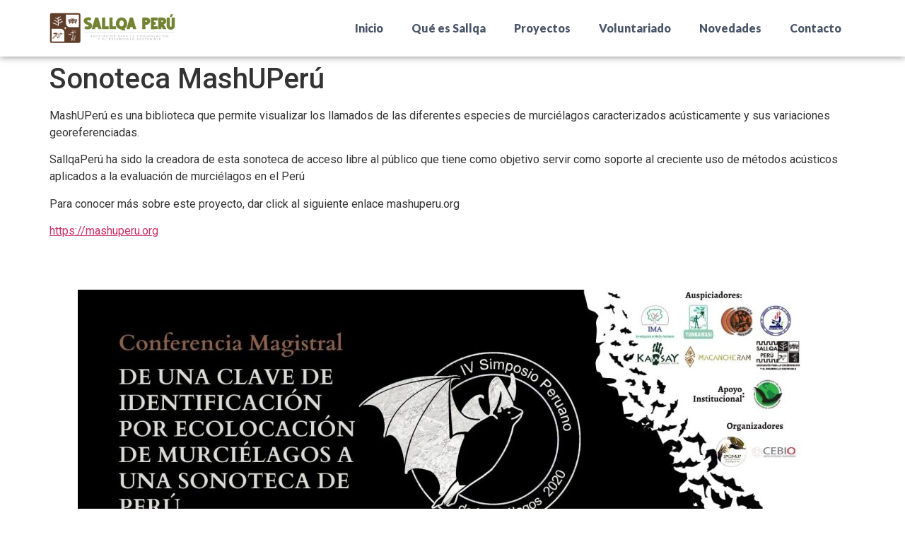

--- FILE ---
content_type: text/css
request_url: https://sallqaperu.org/wp-content/uploads/elementor/css/post-78.css?ver=1741656805
body_size: 7641
content:
.elementor-78 .elementor-element.elementor-element-3bcac95 > .elementor-container{min-height:80px;}.elementor-78 .elementor-element.elementor-element-3bcac95:not(.elementor-motion-effects-element-type-background), .elementor-78 .elementor-element.elementor-element-3bcac95 > .elementor-motion-effects-container > .elementor-motion-effects-layer{background-color:#FFFFFF;}.elementor-78 .elementor-element.elementor-element-3bcac95{box-shadow:0px 0px 10px 0px rgba(0,0,0,0.5);transition:background 0.3s, border 0.3s, border-radius 0.3s, box-shadow 0.3s;z-index:100;}.elementor-78 .elementor-element.elementor-element-3bcac95 > .elementor-background-overlay{transition:background 0.3s, border-radius 0.3s, opacity 0.3s;}.elementor-widget-image .widget-image-caption{color:var( --e-global-color-text );font-family:var( --e-global-typography-text-font-family ), Sans-serif;font-weight:var( --e-global-typography-text-font-weight );}.elementor-78 .elementor-element.elementor-element-fbedc4b{text-align:left;}.elementor-78 .elementor-element.elementor-element-fbedc4b img{width:14vw;}.elementor-widget-nav-menu .elementor-nav-menu .elementor-item{font-family:var( --e-global-typography-primary-font-family ), Sans-serif;font-weight:var( --e-global-typography-primary-font-weight );}.elementor-widget-nav-menu .elementor-nav-menu--main .elementor-item{color:var( --e-global-color-text );fill:var( --e-global-color-text );}.elementor-widget-nav-menu .elementor-nav-menu--main .elementor-item:hover,
					.elementor-widget-nav-menu .elementor-nav-menu--main .elementor-item.elementor-item-active,
					.elementor-widget-nav-menu .elementor-nav-menu--main .elementor-item.highlighted,
					.elementor-widget-nav-menu .elementor-nav-menu--main .elementor-item:focus{color:var( --e-global-color-accent );fill:var( --e-global-color-accent );}.elementor-widget-nav-menu .elementor-nav-menu--main:not(.e--pointer-framed) .elementor-item:before,
					.elementor-widget-nav-menu .elementor-nav-menu--main:not(.e--pointer-framed) .elementor-item:after{background-color:var( --e-global-color-accent );}.elementor-widget-nav-menu .e--pointer-framed .elementor-item:before,
					.elementor-widget-nav-menu .e--pointer-framed .elementor-item:after{border-color:var( --e-global-color-accent );}.elementor-widget-nav-menu{--e-nav-menu-divider-color:var( --e-global-color-text );}.elementor-widget-nav-menu .elementor-nav-menu--dropdown .elementor-item, .elementor-widget-nav-menu .elementor-nav-menu--dropdown  .elementor-sub-item{font-family:var( --e-global-typography-accent-font-family ), Sans-serif;font-weight:var( --e-global-typography-accent-font-weight );}.elementor-78 .elementor-element.elementor-element-2c78b65 .elementor-menu-toggle{margin-left:auto;background-color:#02010100;}.elementor-78 .elementor-element.elementor-element-2c78b65 .elementor-nav-menu--main .elementor-item{color:var( --e-global-color-88f6c20 );fill:var( --e-global-color-88f6c20 );}.elementor-78 .elementor-element.elementor-element-2c78b65 .elementor-nav-menu--main .elementor-item:hover,
					.elementor-78 .elementor-element.elementor-element-2c78b65 .elementor-nav-menu--main .elementor-item.elementor-item-active,
					.elementor-78 .elementor-element.elementor-element-2c78b65 .elementor-nav-menu--main .elementor-item.highlighted,
					.elementor-78 .elementor-element.elementor-element-2c78b65 .elementor-nav-menu--main .elementor-item:focus{color:var( --e-global-color-accent );fill:var( --e-global-color-accent );}.elementor-78 .elementor-element.elementor-element-2c78b65 .elementor-nav-menu--main .elementor-item.elementor-item-active{color:var( --e-global-color-primary );}.elementor-78 .elementor-element.elementor-element-2c78b65 .elementor-nav-menu--main:not(.e--pointer-framed) .elementor-item.elementor-item-active:before,
					.elementor-78 .elementor-element.elementor-element-2c78b65 .elementor-nav-menu--main:not(.e--pointer-framed) .elementor-item.elementor-item-active:after{background-color:var( --e-global-color-primary );}.elementor-78 .elementor-element.elementor-element-2c78b65 .e--pointer-framed .elementor-item.elementor-item-active:before,
					.elementor-78 .elementor-element.elementor-element-2c78b65 .e--pointer-framed .elementor-item.elementor-item-active:after{border-color:var( --e-global-color-primary );}.elementor-78 .elementor-element.elementor-element-2c78b65 .elementor-nav-menu--dropdown a, .elementor-78 .elementor-element.elementor-element-2c78b65 .elementor-menu-toggle{color:var( --e-global-color-435956e );}.elementor-78 .elementor-element.elementor-element-2c78b65 .elementor-nav-menu--dropdown{background-color:var( --e-global-color-e5167a8 );}.elementor-78 .elementor-element.elementor-element-2c78b65 .elementor-nav-menu--dropdown a:hover,
					.elementor-78 .elementor-element.elementor-element-2c78b65 .elementor-nav-menu--dropdown a.elementor-item-active,
					.elementor-78 .elementor-element.elementor-element-2c78b65 .elementor-nav-menu--dropdown a.highlighted,
					.elementor-78 .elementor-element.elementor-element-2c78b65 .elementor-menu-toggle:hover{color:var( --e-global-color-88f6c20 );}.elementor-78 .elementor-element.elementor-element-2c78b65 .elementor-nav-menu--dropdown a:hover,
					.elementor-78 .elementor-element.elementor-element-2c78b65 .elementor-nav-menu--dropdown a.elementor-item-active,
					.elementor-78 .elementor-element.elementor-element-2c78b65 .elementor-nav-menu--dropdown a.highlighted{background-color:#4854674F;}.elementor-78 .elementor-element.elementor-element-2c78b65 .elementor-nav-menu--dropdown a.elementor-item-active{color:var( --e-global-color-88f6c20 );background-color:var( --e-global-color-e5167a8 );}.elementor-78 .elementor-element.elementor-element-2c78b65 .elementor-nav-menu--dropdown .elementor-item, .elementor-78 .elementor-element.elementor-element-2c78b65 .elementor-nav-menu--dropdown  .elementor-sub-item{font-family:var( --e-global-typography-primary-font-family ), Sans-serif;font-weight:var( --e-global-typography-primary-font-weight );}.elementor-78 .elementor-element.elementor-element-2c78b65 div.elementor-menu-toggle{color:var( --e-global-color-88f6c20 );}.elementor-78 .elementor-element.elementor-element-2c78b65 div.elementor-menu-toggle svg{fill:var( --e-global-color-88f6c20 );}.elementor-theme-builder-content-area{height:400px;}.elementor-location-header:before, .elementor-location-footer:before{content:"";display:table;clear:both;}@media(max-width:1024px){.elementor-78 .elementor-element.elementor-element-3bcac95 > .elementor-container{min-height:80px;}.elementor-78 .elementor-element.elementor-element-fbedc4b img{width:24vw;}.elementor-78 .elementor-element.elementor-element-2c78b65 .elementor-nav-menu--main > .elementor-nav-menu > li > .elementor-nav-menu--dropdown, .elementor-78 .elementor-element.elementor-element-2c78b65 .elementor-nav-menu__container.elementor-nav-menu--dropdown{margin-top:28px !important;}.elementor-78 .elementor-element.elementor-element-2c78b65{--nav-menu-icon-size:32px;}}@media(max-width:767px){.elementor-78 .elementor-element.elementor-element-3bcac95 > .elementor-container{min-height:70px;}.elementor-78 .elementor-element.elementor-element-4538a84{width:80%;}.elementor-78 .elementor-element.elementor-element-fbedc4b img{width:40vw;}.elementor-78 .elementor-element.elementor-element-d51c195{width:20%;}.elementor-78 .elementor-element.elementor-element-2c78b65 .elementor-nav-menu--main > .elementor-nav-menu > li > .elementor-nav-menu--dropdown, .elementor-78 .elementor-element.elementor-element-2c78b65 .elementor-nav-menu__container.elementor-nav-menu--dropdown{margin-top:12px !important;}}

--- FILE ---
content_type: text/css
request_url: https://sallqaperu.org/wp-content/uploads/elementor/css/post-224.css?ver=1741656806
body_size: 12417
content:
.elementor-224 .elementor-element.elementor-element-a82303c > .elementor-container{min-height:300px;}.elementor-224 .elementor-element.elementor-element-a82303c:not(.elementor-motion-effects-element-type-background), .elementor-224 .elementor-element.elementor-element-a82303c > .elementor-motion-effects-container > .elementor-motion-effects-layer{background-color:var( --e-global-color-fc216d2 );}.elementor-224 .elementor-element.elementor-element-a82303c{transition:background 0.3s, border 0.3s, border-radius 0.3s, box-shadow 0.3s;padding:40px 0px 20px 0px;}.elementor-224 .elementor-element.elementor-element-a82303c > .elementor-background-overlay{transition:background 0.3s, border-radius 0.3s, opacity 0.3s;}.elementor-bc-flex-widget .elementor-224 .elementor-element.elementor-element-4e325ab.elementor-column .elementor-widget-wrap{align-items:center;}.elementor-224 .elementor-element.elementor-element-4e325ab.elementor-column.elementor-element[data-element_type="column"] > .elementor-widget-wrap.elementor-element-populated{align-content:center;align-items:center;}.elementor-224 .elementor-element.elementor-element-4e325ab.elementor-column > .elementor-widget-wrap{justify-content:center;}.elementor-224 .elementor-element.elementor-element-4e325ab > .elementor-element-populated{padding:0px 0px 0px 0px;}.elementor-widget-image .widget-image-caption{color:var( --e-global-color-text );font-family:var( --e-global-typography-text-font-family ), Sans-serif;font-weight:var( --e-global-typography-text-font-weight );}.elementor-224 .elementor-element.elementor-element-1c4829a{text-align:left;}.elementor-224 .elementor-element.elementor-element-1c4829a img{width:280px;}.elementor-224 .elementor-element.elementor-element-1c4829a > .elementor-widget-container{padding:80px 0px 0px 0px;}.elementor-bc-flex-widget .elementor-224 .elementor-element.elementor-element-c645561.elementor-column .elementor-widget-wrap{align-items:flex-start;}.elementor-224 .elementor-element.elementor-element-c645561.elementor-column.elementor-element[data-element_type="column"] > .elementor-widget-wrap.elementor-element-populated{align-content:flex-start;align-items:flex-start;}.elementor-224 .elementor-element.elementor-element-c645561 .elementor-element-populated a{color:var( --e-global-color-435956e );}.elementor-224 .elementor-element.elementor-element-c645561 .elementor-element-populated a:hover{color:var( --e-global-color-e5167a8 );}.elementor-224 .elementor-element.elementor-element-c645561 > .elementor-element-populated{padding:20px 0px 0px 40px;}.elementor-widget-heading .elementor-heading-title{font-family:var( --e-global-typography-primary-font-family ), Sans-serif;font-weight:var( --e-global-typography-primary-font-weight );color:var( --e-global-color-primary );}.elementor-224 .elementor-element.elementor-element-f0e5eab .elementor-heading-title{font-family:"Lato", Sans-serif;font-size:18px;font-weight:800;color:var( --e-global-color-435956e );}.elementor-224 .elementor-element.elementor-element-440c0f9 .elementor-heading-title{font-family:"Lato", Sans-serif;font-size:16px;font-weight:600;color:var( --e-global-color-435956e );}.elementor-224 .elementor-element.elementor-element-440c0f9 > .elementor-widget-container{padding:0px 0px 0px 7px;}.elementor-224 .elementor-element.elementor-element-fa0345c .elementor-heading-title{font-family:"Lato", Sans-serif;font-size:16px;font-weight:600;color:var( --e-global-color-435956e );}.elementor-224 .elementor-element.elementor-element-fa0345c > .elementor-widget-container{padding:0px 0px 0px 7px;}.elementor-224 .elementor-element.elementor-element-9a5124b .elementor-heading-title{font-family:"Lato", Sans-serif;font-size:16px;font-weight:600;color:var( --e-global-color-435956e );}.elementor-224 .elementor-element.elementor-element-9a5124b > .elementor-widget-container{padding:0px 0px 0px 7px;}.elementor-224 .elementor-element.elementor-element-bd58101 .elementor-heading-title{font-family:"Lato", Sans-serif;font-size:16px;font-weight:600;color:var( --e-global-color-435956e );}.elementor-224 .elementor-element.elementor-element-bd58101 > .elementor-widget-container{padding:0px 0px 0px 7px;}.elementor-224 .elementor-element.elementor-element-b1b2b53 .elementor-heading-title{font-family:"Lato", Sans-serif;font-size:16px;font-weight:600;color:var( --e-global-color-435956e );}.elementor-224 .elementor-element.elementor-element-b1b2b53 > .elementor-widget-container{padding:0px 0px 0px 7px;}.elementor-224 .elementor-element.elementor-element-f8a4688 .elementor-heading-title{font-family:"Lato", Sans-serif;font-size:16px;font-weight:600;color:var( --e-global-color-435956e );}.elementor-224 .elementor-element.elementor-element-f8a4688 > .elementor-widget-container{padding:0px 0px 0px 7px;}.elementor-bc-flex-widget .elementor-224 .elementor-element.elementor-element-1af3bf6.elementor-column .elementor-widget-wrap{align-items:flex-start;}.elementor-224 .elementor-element.elementor-element-1af3bf6.elementor-column.elementor-element[data-element_type="column"] > .elementor-widget-wrap.elementor-element-populated{align-content:flex-start;align-items:flex-start;}.elementor-224 .elementor-element.elementor-element-1af3bf6 > .elementor-element-populated{padding:20px 20px 20px 20px;}.elementor-224 .elementor-element.elementor-element-375ae18 .elementor-heading-title{font-family:"Lato", Sans-serif;font-size:18px;font-weight:800;color:var( --e-global-color-435956e );}.elementor-widget-icon-list .elementor-icon-list-item:not(:last-child):after{border-color:var( --e-global-color-text );}.elementor-widget-icon-list .elementor-icon-list-icon i{color:var( --e-global-color-primary );}.elementor-widget-icon-list .elementor-icon-list-icon svg{fill:var( --e-global-color-primary );}.elementor-widget-icon-list .elementor-icon-list-item > .elementor-icon-list-text, .elementor-widget-icon-list .elementor-icon-list-item > a{font-family:var( --e-global-typography-text-font-family ), Sans-serif;font-weight:var( --e-global-typography-text-font-weight );}.elementor-widget-icon-list .elementor-icon-list-text{color:var( --e-global-color-secondary );}.elementor-224 .elementor-element.elementor-element-96b6f59 .elementor-icon-list-items:not(.elementor-inline-items) .elementor-icon-list-item:not(:last-child){padding-bottom:calc(16px/2);}.elementor-224 .elementor-element.elementor-element-96b6f59 .elementor-icon-list-items:not(.elementor-inline-items) .elementor-icon-list-item:not(:first-child){margin-top:calc(16px/2);}.elementor-224 .elementor-element.elementor-element-96b6f59 .elementor-icon-list-items.elementor-inline-items .elementor-icon-list-item{margin-right:calc(16px/2);margin-left:calc(16px/2);}.elementor-224 .elementor-element.elementor-element-96b6f59 .elementor-icon-list-items.elementor-inline-items{margin-right:calc(-16px/2);margin-left:calc(-16px/2);}body.rtl .elementor-224 .elementor-element.elementor-element-96b6f59 .elementor-icon-list-items.elementor-inline-items .elementor-icon-list-item:after{left:calc(-16px/2);}body:not(.rtl) .elementor-224 .elementor-element.elementor-element-96b6f59 .elementor-icon-list-items.elementor-inline-items .elementor-icon-list-item:after{right:calc(-16px/2);}.elementor-224 .elementor-element.elementor-element-96b6f59 .elementor-icon-list-icon i{color:var( --e-global-color-435956e );transition:color 0.3s;}.elementor-224 .elementor-element.elementor-element-96b6f59 .elementor-icon-list-icon svg{fill:var( --e-global-color-435956e );transition:fill 0.3s;}.elementor-224 .elementor-element.elementor-element-96b6f59 .elementor-icon-list-item:hover .elementor-icon-list-icon i{color:var( --e-global-color-e5167a8 );}.elementor-224 .elementor-element.elementor-element-96b6f59 .elementor-icon-list-item:hover .elementor-icon-list-icon svg{fill:var( --e-global-color-e5167a8 );}.elementor-224 .elementor-element.elementor-element-96b6f59{--e-icon-list-icon-size:18px;--e-icon-list-icon-align:left;--e-icon-list-icon-margin:0 calc(var(--e-icon-list-icon-size, 1em) * 0.25) 0 0;--icon-vertical-align:flex-start;--icon-vertical-offset:4px;}.elementor-224 .elementor-element.elementor-element-96b6f59 .elementor-icon-list-item > .elementor-icon-list-text, .elementor-224 .elementor-element.elementor-element-96b6f59 .elementor-icon-list-item > a{font-family:"Lato", Sans-serif;font-weight:500;}.elementor-224 .elementor-element.elementor-element-96b6f59 .elementor-icon-list-text{color:var( --e-global-color-435956e );transition:color 0.3s;}.elementor-224 .elementor-element.elementor-element-96b6f59 .elementor-icon-list-item:hover .elementor-icon-list-text{color:var( --e-global-color-e5167a8 );}.elementor-224 .elementor-element.elementor-element-96b6f59 > .elementor-widget-container{padding:0px 0px 0px 10px;}.elementor-224 .elementor-element.elementor-element-e44c984 > .elementor-container > .elementor-column > .elementor-widget-wrap{align-content:center;align-items:center;}.elementor-224 .elementor-element.elementor-element-e44c984:not(.elementor-motion-effects-element-type-background), .elementor-224 .elementor-element.elementor-element-e44c984 > .elementor-motion-effects-container > .elementor-motion-effects-layer{background-color:var( --e-global-color-fc216d2 );}.elementor-224 .elementor-element.elementor-element-e44c984{transition:background 0.3s, border 0.3s, border-radius 0.3s, box-shadow 0.3s;}.elementor-224 .elementor-element.elementor-element-e44c984 > .elementor-background-overlay{transition:background 0.3s, border-radius 0.3s, opacity 0.3s;}.elementor-224 .elementor-element.elementor-element-b017939 .elementor-heading-title{font-family:"Lato", Sans-serif;font-size:16px;font-weight:500;color:var( --e-global-color-435956e );}.elementor-bc-flex-widget .elementor-224 .elementor-element.elementor-element-f2e472f.elementor-column .elementor-widget-wrap{align-items:center;}.elementor-224 .elementor-element.elementor-element-f2e472f.elementor-column.elementor-element[data-element_type="column"] > .elementor-widget-wrap.elementor-element-populated{align-content:center;align-items:center;}.elementor-224 .elementor-element.elementor-element-f2e472f .elementor-element-populated a{color:var( --e-global-color-435956e );}.elementor-224 .elementor-element.elementor-element-f2e472f .elementor-element-populated a:hover{color:#0DFFFF;}.elementor-widget-text-editor{color:var( --e-global-color-text );font-family:var( --e-global-typography-text-font-family ), Sans-serif;font-weight:var( --e-global-typography-text-font-weight );}.elementor-widget-text-editor.elementor-drop-cap-view-stacked .elementor-drop-cap{background-color:var( --e-global-color-primary );}.elementor-widget-text-editor.elementor-drop-cap-view-framed .elementor-drop-cap, .elementor-widget-text-editor.elementor-drop-cap-view-default .elementor-drop-cap{color:var( --e-global-color-primary );border-color:var( --e-global-color-primary );}.elementor-224 .elementor-element.elementor-element-0265650{text-align:right;color:var( --e-global-color-435956e );font-family:"Lato", Sans-serif;font-weight:300;}.elementor-224 .elementor-element.elementor-element-0265650 > .elementor-widget-container{margin:0px 0px -10px 0px;}.elementor-theme-builder-content-area{height:400px;}.elementor-location-header:before, .elementor-location-footer:before{content:"";display:table;clear:both;}@media(max-width:1024px){.elementor-224 .elementor-element.elementor-element-1c4829a img{width:160px;}}@media(min-width:768px){.elementor-224 .elementor-element.elementor-element-4e325ab{width:40%;}.elementor-224 .elementor-element.elementor-element-c645561{width:29.664%;}.elementor-224 .elementor-element.elementor-element-1af3bf6{width:30%;}}@media(max-width:1024px) and (min-width:768px){.elementor-224 .elementor-element.elementor-element-4e325ab{width:30%;}.elementor-224 .elementor-element.elementor-element-c645561{width:28%;}.elementor-224 .elementor-element.elementor-element-1af3bf6{width:40%;}}@media(max-width:767px){.elementor-224 .elementor-element.elementor-element-1c4829a{text-align:center;}.elementor-224 .elementor-element.elementor-element-1c4829a > .elementor-widget-container{padding:0px 0px 0px 0px;}.elementor-224 .elementor-element.elementor-element-b017939{text-align:center;}.elementor-224 .elementor-element.elementor-element-b017939 .elementor-heading-title{font-size:12px;}.elementor-224 .elementor-element.elementor-element-0265650{text-align:center;font-size:12px;}}

--- FILE ---
content_type: image/svg+xml
request_url: https://sallqaperu.org/wp-content/uploads/2022/01/logo-white-sallqa.svg
body_size: 40296
content:
<svg id="Capa_1" data-name="Capa 1" xmlns="http://www.w3.org/2000/svg" viewBox="0 0 850 230"><defs><style>.cls-1{fill:#fff;}.cls-2{stroke:#fff;stroke-miterlimit:10;}.cls-3{fill:#a6a5ab;}</style></defs><title>logo white</title><path class="cls-1" d="M288,93.18a27.44,27.44,0,0,0-3.68-7.31,23,23,0,0,0-6.07-5.93,29.42,29.42,0,0,0-5.87-3.25c-1.94-.81-3.91-1.61-5.82-2.36q-1.54-.66-3.27-1.26c-1-.36-2-.76-3-1.19A11.54,11.54,0,0,1,258,70.49a5.37,5.37,0,0,1-1.5-1.79,3.78,3.78,0,0,1-.61-2.07,4.24,4.24,0,0,1,.58-2.07,6.71,6.71,0,0,1,1.72-1.92,5.79,5.79,0,0,1,2.38-1.11,14.3,14.3,0,0,1,7.61.55,27.08,27.08,0,0,1,4.78,2.11l1.92,1.1,1.27-1.81c1-1.43,2-3,2.94-4.57l2.64-4.48c.37-.54.69-1,1-1.42a9.88,9.88,0,0,0,.89-1.46,3.47,3.47,0,0,0,0-3,4.65,4.65,0,0,0-2.22-2,29.8,29.8,0,0,0-9-3.32,45.48,45.48,0,0,0-17.77-.22,33.06,33.06,0,0,0-8,2.55A27.9,27.9,0,0,0,239.79,50a20.86,20.86,0,0,0-4.95,6.78,22.47,22.47,0,0,0-1.51,14.43,23.41,23.41,0,0,0,7.59,12.64,33.58,33.58,0,0,0,7,4.58c2.39,1.18,4.85,2.28,7.33,3.28q1.62.65,3.24,1.23a24.65,24.65,0,0,1,2.84,1.24,16.17,16.17,0,0,1,2.47,1.56,9.74,9.74,0,0,1,1.9,1.94,2.89,2.89,0,0,1,.72,1.85,4.29,4.29,0,0,1-.54,2.12,6.86,6.86,0,0,1-1.77,2,7.28,7.28,0,0,1-2.51,1.31,14.31,14.31,0,0,1-7.71-.5,19.93,19.93,0,0,1-4.6-2.14l-1.93-1.26L246,102.94c-.16.22-.67,1-1.52,2.41l-2.55,4.13q-1.35,2.19-2.48,4c-1.28,2-1.51,2.37-1.51,3.18l.05.52a3.45,3.45,0,0,0,1.55,2.28,12.64,12.64,0,0,0,1.21.63,40.56,40.56,0,0,0,17.88,4.24,48,48,0,0,0,8.54-.77,35.5,35.5,0,0,0,8.1-2.48,26.41,26.41,0,0,0,7-4.56h0a21.45,21.45,0,0,0,5.14-7.19,22.32,22.32,0,0,0,1.79-8.07A24.11,24.11,0,0,0,288,93.18Z"/><path class="cls-1" d="M350.94,116.75c-.21-.73-.44-1.43-.68-2.08a11.71,11.71,0,0,1-.4-1.15q-3.63-12.06-7.26-24c-2.4-7.89-4.64-16-6.68-24.08q-.92-3.27-1.89-6.5c-.64-2.11-1.26-4.25-1.89-6.51a17.88,17.88,0,0,1-.65-2.57,18.05,18.05,0,0,0-1-3.35,4.85,4.85,0,0,0-1.45-2.11,4.4,4.4,0,0,0-3.46-.7,5.6,5.6,0,0,1-.74,0c-1.31,0-2.64,0-4,.05s-2.59.06-3.85.06c-.33,0-.82,0-1.48-.1-.83-.08-1.66-.11-2.49-.11a6.28,6.28,0,0,0-3.2.67,3.69,3.69,0,0,0-1.6,2.46c-.12.51-.24,1.06-.36,1.64s-.22,1.16-.3,1.68a4.42,4.42,0,0,1-.15.71c-.3,1-.61,2-.91,3s-.6,2-.91,3q-3.53,11.76-6.87,23.31t-6.64,23.22l-1.59,5.81c-.52,1.9-1.08,3.81-1.65,5.64-.08.22-.2.58-.35,1s-.31.91-.5,1.42a10.69,10.69,0,0,0-.51,1.89,3.72,3.72,0,0,0,.46,2.7c.84,1.33,2.43,1.33,4,1.33,1,0,2.12,0,3.27-.11s1.67-.1,1.95-.1c.7,0,1.49,0,2.37.1s2,.11,2.85.11h1.3a5.31,5.31,0,0,0,1.81-.29c.42-.11.71-.18.88-.21a3.18,3.18,0,0,0,2-1.14,4,4,0,0,0,.76-1.63c.07-.3.18-.72.3-1.19.61-2,1.18-4.14,1.68-6.27a35.6,35.6,0,0,1,1.34-4.34c.63-.06,1.29-.11,1.95-.14,2.49-.15,5.21-.12,7.79,0,1.38,0,2.7.08,3.93.15l.4,0,.06.14a5.37,5.37,0,0,1,.34,1c.13.54.28,1.08.45,1.66.36,1.12.67,2.23.92,3.31s.61,2.46,1,3.8a19.08,19.08,0,0,1,.66,2c.25,1.08,1.14,2.45,3.79,2.77a8.85,8.85,0,0,0,1.69.15h1.25c.86,0,1.74,0,2.65-.06s1.65,0,2.45,0c.34,0,1,.06,1.92.15,1.15.11,2.21.17,3.19.17a5,5,0,0,0,3.58-1,3.41,3.41,0,0,0,.89-3.4C351.32,118.16,351.15,117.49,350.94,116.75Zm-30.4-28.33c-.87-.09-1.47-.12-1.82-.12l-.73,0a2.09,2.09,0,0,1,.08-.23c.22-.65.44-1.29.66-1.9l.46-1.26c.11-.33.22-.72.33-1.19.25,1,.51,1.9.79,2.84a5.75,5.75,0,0,0,.43,1.34c.07.17.13.34.2.52Z"/><path class="cls-1" d="M400.32,111.39c0-.24,0-.61.05-1.1l.11-1.74a13.34,13.34,0,0,0,0-2,4,4,0,0,0-1.16-2.71,4.82,4.82,0,0,0-3.36-1,24.31,24.31,0,0,0-2.44.12c-.61.06-1,.09-1.39.09-3.63.14-7.24.07-10.69.21-.33,0-1,0-1.95.11-.81.07-1.63.1-2.47.1h-.64v-8c0-1.85,0-3.67.12-5.51.07-3.79.07-7.62,0-11.37l-.23-11.23c0-1.86,0-3.73.11-5.62s.12-3.93.12-5.92a43.5,43.5,0,0,1,.27-4.67,16.11,16.11,0,0,0-.35-5.69L376,44l-1.55-.26c-.9-.16-1.83-.27-2.77-.35a56.26,56.26,0,0,0-7.23,0l-4,.21c-1,.09-1.64.17-2.05.25a3.66,3.66,0,0,0-2.64,2.6,10.05,10.05,0,0,0-.35,4.49c.14,1.34.21,2.44.21,3.26q0,6.18-.06,12.25c0,4.06,0,8.25.06,12.45.08,3.92,0,7.86-.11,11.71s-.19,8-.11,12c.07,1.88.13,3.75.16,5.62s0,3.69,0,5.62c0,.35,0,.79-.1,1.35a19.07,19.07,0,0,0-.13,2.27,9,9,0,0,0,.32,2.45,4.08,4.08,0,0,0,1.95,2.55,6.33,6.33,0,0,0,3.1.62,28.09,28.09,0,0,0,2.94-.17,16.69,16.69,0,0,1,1.83-.15h27.34a12.5,12.5,0,0,1,1.27.1,8.87,8.87,0,0,0,4.4-.32l.63-.42a5,5,0,0,0,1.44-3.28,21.2,21.2,0,0,0,.07-2.9c0-1-.1-1.88-.18-2.78S400.32,111.83,400.32,111.39Z"/><path class="cls-1" d="M449.54,111.39c0-.24,0-.61,0-1.1l.11-1.74a13.34,13.34,0,0,0,0-2,4,4,0,0,0-1.16-2.71,4.81,4.81,0,0,0-3.35-1,24.37,24.37,0,0,0-2.45.12c-.61.06-1,.09-1.39.09-3.63.14-7.24.07-10.68.21-.34,0-1,0-2,.11-.8.07-1.63.1-2.47.1h-.64v-8c0-1.85,0-3.67.12-5.51.07-3.79.07-7.62,0-11.37l-.23-11.23c0-1.86,0-3.73.11-5.62s.12-3.93.12-5.92a43.5,43.5,0,0,1,.27-4.67,15.88,15.88,0,0,0-.35-5.69L425.25,44l-1.55-.26c-.9-.16-1.83-.27-2.77-.35a56.26,56.26,0,0,0-7.23,0l-4,.21c-1,.09-1.64.17-2,.25a3.63,3.63,0,0,0-2.64,2.6,10,10,0,0,0-.36,4.49c.14,1.34.21,2.44.21,3.26q0,6.18-.05,12.25c0,4.06,0,8.25.05,12.45.08,3.92,0,7.86-.11,11.71s-.19,8-.11,12c.07,1.88.13,3.75.17,5.62s0,3.69-.06,5.62c0,.35,0,.79-.1,1.35a19.07,19.07,0,0,0-.13,2.27,9,9,0,0,0,.32,2.45,4.12,4.12,0,0,0,1.95,2.55,6.35,6.35,0,0,0,3.11.62,28.06,28.06,0,0,0,2.93-.17,16.87,16.87,0,0,1,1.83-.15H442a12.5,12.5,0,0,1,1.27.1,8.86,8.86,0,0,0,4.4-.32l.63-.42a4.91,4.91,0,0,0,1.44-3.28,21.2,21.2,0,0,0,.07-2.9c0-1-.1-1.88-.18-2.78S449.54,111.83,449.54,111.39Z"/><path class="cls-1" d="M523.14,90.92a34,34,0,0,0,.13-7.45,44.53,44.53,0,0,0-2.52-14.57,42.17,42.17,0,0,0-7.28-13.07,38,38,0,0,0-11.68-9.47A33.44,33.44,0,0,0,486,42.67a34.27,34.27,0,0,0-11,1.81,38.9,38.9,0,0,0-9.68,4.87,38.48,38.48,0,0,0-7.87,7.33A37.43,37.43,0,0,0,451.89,66a53,53,0,0,0-3.21,12,46.06,46.06,0,0,0-.12,12.79A44.79,44.79,0,0,0,452,103.09a33.43,33.43,0,0,0,7.56,10.67,48.25,48.25,0,0,0,5.08,4.31,27.28,27.28,0,0,0,6.06,3.29,28.79,28.79,0,0,0,7.12,2.18q3.15.51,6.58,1.12a7.14,7.14,0,0,0,1.07.23c.09.15.19.34.3.55l.13.21a14.75,14.75,0,0,1,1.11,2.11A5.93,5.93,0,0,0,490,131a7.11,7.11,0,0,0,3.06.54,26.3,26.3,0,0,0,2.89-.17,16.41,16.41,0,0,1,2-.15h8.28c2.17,0,5.15,0,5.15-2.73,0-.81-.32-1.52-1.57-3.52a27.17,27.17,0,0,0-2.62-3.69,9.05,9.05,0,0,1-1.42-2.29,35.26,35.26,0,0,0,4.23-3.22q1.84-1.65,3.81-3.7a33.46,33.46,0,0,0,4.52-6.32,39.65,39.65,0,0,0,3.14-7.2A42,42,0,0,0,523.14,90.92Zm-22.85-3.25a36.26,36.26,0,0,1-1.44,6.3,17.64,17.64,0,0,1-2.68,5.26,13.16,13.16,0,0,1-4.18,3.58,12.52,12.52,0,0,1-6.08,1.33,14.13,14.13,0,0,1-2.28-.18,17.53,17.53,0,0,1-2.34-.55,10.82,10.82,0,0,1-5.41-3.56,20.22,20.22,0,0,1-3.39-6.18,27.62,27.62,0,0,1-1.41-7.28,32.48,32.48,0,0,1,.31-7,34.12,34.12,0,0,1,1.69-5.87,20.6,20.6,0,0,1,3-5.3,16.44,16.44,0,0,1,4.29-3.83,9.54,9.54,0,0,1,5.09-1.37,17.87,17.87,0,0,1,2.19.13,7.93,7.93,0,0,1,2,.58,12.49,12.49,0,0,1,5.63,3.65,19.39,19.39,0,0,1,3.58,6,26.58,26.58,0,0,1,1.62,7.22A28.41,28.41,0,0,1,500.29,87.67Z"/><path class="cls-1" d="M583,116.75c-.21-.73-.44-1.43-.69-2.08a11.71,11.71,0,0,1-.4-1.15q-3.63-12.06-7.26-24c-2.4-7.89-4.64-16-6.68-24.08q-.91-3.27-1.89-6.5c-.64-2.11-1.26-4.25-1.89-6.51a17.88,17.88,0,0,1-.65-2.57,17.32,17.32,0,0,0-1-3.35,4.85,4.85,0,0,0-1.45-2.11,4.4,4.4,0,0,0-3.46-.7,5.6,5.6,0,0,1-.74,0c-1.31,0-2.63,0-4,.05s-2.58.06-3.85.06c-.33,0-.82,0-1.48-.1-.83-.08-1.66-.11-2.49-.11a6.31,6.31,0,0,0-3.2.67,3.69,3.69,0,0,0-1.6,2.46c-.12.51-.24,1.06-.36,1.64s-.22,1.16-.3,1.68a3.55,3.55,0,0,1-.15.71c-.3,1-.61,2-.91,3s-.6,2-.91,3q-3.52,11.76-6.87,23.31t-6.64,23.22q-.79,2.93-1.59,5.81c-.52,1.9-1.08,3.81-1.64,5.64-.09.22-.2.57-.36,1s-.31.91-.49,1.42a10.69,10.69,0,0,0-.51,1.89,3.62,3.62,0,0,0,.46,2.7c.83,1.33,2.43,1.33,4,1.33,1,0,2.12,0,3.27-.11s1.67-.1,2-.1c.7,0,1.49,0,2.37.1s2,.11,2.85.11h1.3a5.41,5.41,0,0,0,1.82-.29q.61-.17.87-.21a3.23,3.23,0,0,0,2-1.14,4.18,4.18,0,0,0,.75-1.63c.07-.3.18-.72.3-1.19.61-2,1.18-4.14,1.69-6.27a33.88,33.88,0,0,1,1.33-4.34c.64-.06,1.29-.11,2-.14,2.49-.15,5.21-.12,7.79,0,1.38,0,2.7.08,3.93.15l.4,0,.06.14a6.3,6.3,0,0,1,.35,1c.12.54.27,1.08.44,1.66.36,1.12.67,2.23.92,3.31s.61,2.46,1,3.8a19.08,19.08,0,0,1,.66,2c.25,1.08,1.14,2.45,3.79,2.77a8.85,8.85,0,0,0,1.69.15h1.25c.86,0,1.75,0,2.65-.06s1.65,0,2.45,0c.34,0,1,.06,1.92.15,1.15.11,2.21.17,3.19.17a5,5,0,0,0,3.58-1,3.39,3.39,0,0,0,.89-3.4C583.38,118.16,583.21,117.49,583,116.75ZM552.6,88.42c-.87-.09-1.47-.12-1.82-.12l-.73,0,.08-.23c.22-.65.45-1.29.66-1.9l.46-1.26a10.74,10.74,0,0,0,.33-1.19c.25,1,.52,1.9.79,2.84a5.75,5.75,0,0,0,.43,1.34c.07.17.14.34.2.52Z"/><path class="cls-1" d="M672,52.62a24.73,24.73,0,0,0-9.68-6.95,32.22,32.22,0,0,0-11.65-2.05c-2,0-3.93,0-5.92-.06-4-.07-8-.09-12,.06-2,.07-4,.17-6,.32l-1.27.09-.65,1.1a8,8,0,0,0-.88,5c.14,1.35.21,2.48.21,3.37V60.1q0,3.54-.06,7c0,2.35,0,4.73,0,7.12q0,6.9-.06,13.66c0,4.51,0,9.14.06,13.71v5.67c0,1.85,0,3.71-.12,5.66a16.26,16.26,0,0,1-.1,1.65c-.08.85-.13,1.7-.13,2.55a11.17,11.17,0,0,0,.3,2.66,4,4,0,0,0,2.36,2.9,7,7,0,0,0,2.95.53,21.65,21.65,0,0,0,2.64-.17,13.72,13.72,0,0,1,1.78-.14h7.6a3.67,3.67,0,0,0,3.61-2.22,6,6,0,0,0,.42-4,12.59,12.59,0,0,1-.24-2.09v-6.08c0-2.06,0-4.12-.12-6.09v-6a19.37,19.37,0,0,0-.25-2.72,3.8,3.8,0,0,1-.05-.66l.23,0a26.93,26.93,0,0,1,5.26-.18c.87,0,1.62.06,2.26.06h1.11a24.87,24.87,0,0,0,5.22-1,18.28,18.28,0,0,0,4.82-2.31,33.62,33.62,0,0,0,8.37-7.34A25.73,25.73,0,0,0,676.86,73,21.27,21.27,0,0,0,672,52.62Zm-16.25,17a5.27,5.27,0,0,1-1.29,2,5.21,5.21,0,0,1-2.73,1.5,22.37,22.37,0,0,1-6.65.37l-.32,0c0-.55,0-1.09,0-1.63,0-1.31.06-2.65.06-4,0-.26,0-.78-.13-1.55-.07-.58-.12-1.18-.16-1.79,0-.41,0-.8,0-1.24a12.07,12.07,0,0,1,2-.13,34.15,34.15,0,0,1,4.54.34,8.85,8.85,0,0,1,2.64.6l.25.12a3.29,3.29,0,0,1,1.53,1.23,3.88,3.88,0,0,1,.64,1.9A5.51,5.51,0,0,1,655.79,69.63Z"/><path class="cls-1" d="M726.66,112.91a14.78,14.78,0,0,1-.14-1.52c0-.92.05-2,.16-3.2.29-3.34-1.69-4.55-2.61-4.93a12.77,12.77,0,0,0-5.81-.31l-2.13.24h-7.35q-.87,0-2.34.12a24.79,24.79,0,0,1-3.94,0c0-.39,0-.79,0-1.21,0-.61.09-1.21.16-1.79a15.7,15.7,0,0,0,.13-1.65,18.11,18.11,0,0,0-.13-1.84c-.07-.65-.12-1.32-.16-2s0-1.1,0-1.73a6.47,6.47,0,0,1,1.77,0c.73.07,1.35,0,2.31.14a8.57,8.57,0,0,0,4.61-.41l2.07-.09V90.21l.15-.43a11.92,11.92,0,0,0,.23-4.69,24.46,24.46,0,0,1-.26-3.49,7,7,0,0,1,.09-.93,15.5,15.5,0,0,0,.13-2.06,10.36,10.36,0,0,0-.22-2.19,4,4,0,0,0-1.61-2.58,5.53,5.53,0,0,0-3.31-.75,29.46,29.46,0,0,0-3,.17l-2.16.25h-.49v-.09q0-1.62-.06-3.24t-.06-3.06c0-.32,0-.78-.06-1.38l-.11-1.57c0-.22,0-.43,0-.66.4,0,.83,0,1.29,0h13c.48,0,1.14,0,2,.1s1.9.11,2.8.11c2,0,3.21-.3,4-1.06a4.33,4.33,0,0,0,1.18-3c0-.75,0-1.55,0-2.41s-.1-1.61-.18-2.39a12.64,12.64,0,0,1-.1-1.27c0-1.11.05-2.27.16-3.45a12.45,12.45,0,0,0-.36-4.42L726,44.43,724.69,44a18.48,18.48,0,0,0-6.59-.42l-2.29.21H704.24q-3.62,0-7-.06t-7.13-.05a9.37,9.37,0,0,1-1.23-.09,12.39,12.39,0,0,0-4.08.1,4,4,0,0,0-2.51,1.73,5.16,5.16,0,0,0-.73,2.89c0,.74,0,1.51.06,2.32s.13,1.69.25,2.51a9.38,9.38,0,0,1,.14,1.39c.08,5.55.08,11.21,0,16.78-.15,5.05-.19,10.13-.11,15.11s.08,9.94,0,14.9c-.08,2.69-.08,5.38,0,8s.08,5.13,0,7.8c0,.88,0,1.53-.05,2-.08,1,.21,2.69,2.82,3.61a4.94,4.94,0,0,0,2,.43h1.13c.9,0,1.8,0,2.7-.11s1.45-.1,2.06-.1q4.34,0,8.71,0c2.92,0,5.83-.09,8.65-.16,1.27,0,2.55,0,3.85,0s2.67,0,4,0c.26,0,.71,0,1.36.1.83.08,1.7.11,2.61.11,2,0,3.21-.3,4-1.06a4.41,4.41,0,0,0,1.18-3.19c0-.86,0-1.83,0-2.88S726.79,113.85,726.66,112.91Z"/><path class="cls-1" d="M782.17,77.72a24,24,0,0,0,2.65-11A20.13,20.13,0,0,0,781,55.17a27.14,27.14,0,0,0-5.37-6,23.55,23.55,0,0,0-6.27-3.63,29.12,29.12,0,0,0-7-1.72,97.47,97.47,0,0,0-14.21-.33l-6.16.21q-.71,0-1.71-.09a17.2,17.2,0,0,0-5.77.28,4.35,4.35,0,0,0-3.14,2.53,7.1,7.1,0,0,0-.4,3.93,17.43,17.43,0,0,1,.2,2.28v2.62c0,.78,0,1.58-.12,2.62V79.13q-.11,4.74-.11,9.44v9.29c-.08,1.86-.09,3.78-.06,5.71s.06,3.74.06,5.62v5.56a18,18,0,0,1-.16,2.08,7.22,7.22,0,0,0,.41,3.71,4.51,4.51,0,0,0,4.22,2.5,8.29,8.29,0,0,0,1.06-.07,5.72,5.72,0,0,1,.64,0h5.78c.41,0,1,0,1.66.09q1.3.12,2.43.12h1a3.37,3.37,0,0,0,2.05-.63,3.82,3.82,0,0,0,2-2.62,17.62,17.62,0,0,0,.08-1.9c0-.29,0-1-.06-2.18S752,113.43,752,112l-.12-4.56c0-.7,0-1.37,0-2,.5.82,1,1.64,1.46,2.48,1.69,3,3.42,6,5.14,8.81.34.59.71,1.26,1.1,2a9,9,0,0,0,1.94,2.69,5,5,0,0,0,3.46,1.49h12.82l.79,0c.55,0,1.12.05,1.71.05,1,0,3.18,0,3.93-1.78a3,3,0,0,0-.33-2.89l-.7-1.15c-.31-.48-.61-.92-.91-1.31-.18-.24-.34-.44-.47-.6q-1.21-2-2.43-3.92c-.82-1.27-1.64-2.59-2.48-4q-3-4.74-5.86-9.26c-1.38-2.15-2.77-4.37-4.15-6.63a31.14,31.14,0,0,0,7.9-4.71A28.5,28.5,0,0,0,782.17,77.72ZM762.66,70.1a4.78,4.78,0,0,1-1.11,1.56A7.53,7.53,0,0,1,757,73.3l-.3,0c-.35.06-1,.14-1.91.24a27.45,27.45,0,0,1-3,.14c0-.29,0-.59,0-.91l.12-2c0-.71.06-1.17.06-1.41a39.67,39.67,0,0,0-.3-4.42,8,8,0,0,1,0-1.57,25.29,25.29,0,0,1,7.61.24,5.9,5.9,0,0,1,2.71,1.11,3.26,3.26,0,0,1,1,1.4,4.38,4.38,0,0,1,.26,1.85A6,6,0,0,1,762.66,70.1Z"/><path class="cls-1" d="M812.45,41.46a14.77,14.77,0,0,0,2.26.19,7,7,0,0,0,3.21-.61,6.73,6.73,0,0,0,3.29-3.18c.5-.92.95-1.69,1.35-2.33.34-.39.87-1.06,1.61-2s1.63-2.14,2.45-3.29a34.42,34.42,0,0,0,2.14-3.4c.43-.79,1.56-2.88.21-4.56l-.25-.26a3.81,3.81,0,0,0-2.36-.9c-.51,0-1.1-.06-1.78-.06h-6.24a6,6,0,0,0-2.35.46,4.75,4.75,0,0,0-2.22,2,11,11,0,0,0-1.24,2.94c-.45,1.33-.95,2.79-1.47,4.36s-1,3.12-1.45,4.54-.7,2.43-.78,2.8l-.47,2.17,2.12.66A15,15,0,0,0,812.45,41.46Z"/><path class="cls-1" d="M841.6,47.36a4.15,4.15,0,0,0-2.39-3.23,10.41,10.41,0,0,0-4.58-.46c-.48,0-1,0-1.54,0h-.34c-.79,0-1.59,0-2.38.06s-1.44,0-2.16,0a11,11,0,0,1-1.12-.09c-1.49-.18-3.25-.45-4.61.46a3.72,3.72,0,0,0-1.69,2.62,11.58,11.58,0,0,0-.22,2.37,20.59,20.59,0,0,0,.13,2.28c.06.51.1.9.1,1.07-.08,1.71-.12,3.43-.12,5.14v4.93q0,9.14.06,18.06c0,5.9,0,11.92-.06,17.92a13.23,13.23,0,0,1-.38,3.14,7.42,7.42,0,0,1-1.11,2.51,6.07,6.07,0,0,1-1.85,1.71,5.4,5.4,0,0,1-2.74.6A5.58,5.58,0,0,1,811,105.4a6.19,6.19,0,0,1-2.09-3.23,18.79,18.79,0,0,1-.74-6.87c.19-2.77.28-5.44.28-7.88.08-3.22.1-6.48.06-9.68s-.06-6.39-.06-9.67,0-6.56,0-9.79-.06-6.45-.06-9.72a4.94,4.94,0,0,0-1.23-3.77,4.41,4.41,0,0,0-3.12-1.07H793.39a14.52,14.52,0,0,0-1.74.11h-1a2.67,2.67,0,0,0-3,2.48c0,.17-.09.52-.22,1.25a16,16,0,0,0-.07,2.49q.06,1,.06,2.07v9.6q-.12,5.16-.12,10.28V89.78c0,2.54,0,5.12.12,7.72.07,3,.27,5.89.58,8.6a18.41,18.41,0,0,0,3.74,8.93,26.2,26.2,0,0,0,10.31,8.32,31,31,0,0,0,13,2.84,28.26,28.26,0,0,0,17.2-5.86,26.76,26.76,0,0,0,6-6.52,20.57,20.57,0,0,0,3.14-8.5,57.33,57.33,0,0,0,.48-9.09c-.08-2.91-.12-5.79-.12-8.59.08-3.44.1-6.9.06-10.31s-.06-6.78-.06-10.2c0-3.09.08-6.3.23-9.53A60.49,60.49,0,0,0,841.6,47.36Z"/><rect class="cls-1" x="14.81" y="20.17" width="189.23" height="189.23"/><path class="cls-2" d="M8.17,24.33V205.44a10.9,10.9,0,0,0,10.89,10.9H200.18a10.89,10.89,0,0,0,10.89-10.9V24.33a10.89,10.89,0,0,0-10.89-10.89H19.06A10.9,10.9,0,0,0,8.17,24.33Zm96.1,182H18.21V120.23H78.47A25.81,25.81,0,0,1,104.27,146ZM201,109.54H140.77A25.8,25.8,0,0,1,115,83.74V23.48H201Z"/><path d="M71.05,171.47c2.83,1.05,3.94-1.39,5.14-3,2.32-3.18,4.14-6.69,7.15-9.4s6-4.65,10.27-3.33a6.48,6.48,0,0,0,2.84,0c.44-.07.81-.63,1.21-1l-.35-.46c-2.2-.18-4.41-.32-6.61-.55a4.13,4.13,0,0,1-1.81-.63c-2.75-1.88-5.45-3.84-8.19-5.73s-3.88-1.69-5.68,1.2c-1.13,1.81-2.41,3.54-3.65,5.35-2-3.92-6.19-4.08-9.83-5a44.67,44.67,0,0,0-10.75-1.23c-4.76,0-9.52.58-14.26,1-3.64.35-7.27.89-11,1.36v.39L33,151.81c0,.13,0,.25-.05.38l-7.42-1v.14l25.8,9c0,.19,0,.39-.08.58-12,1.57-19.66,8.94-25.72,19v7.71a2.63,2.63,0,0,0,3.54-.83,1.37,1.37,0,0,1,1-.49c1.78.27,2.78-.57,3.75-2,3.64-5.37,7.8-10.25,13.94-12.92a56.48,56.48,0,0,1,5.43-1.78l3.13,6.16c-1.2,3.14-.92,6.05,1,8.35v-6.9l.64,0c.32,3.29.63,6.57.95,9.86l.26.09c.32-1.63.63-3.26,1.06-5.45v5.68a14,14,0,0,0,.38-9c-.38-1.55-.29-2.38,1.28-2.86.25-.08.39-.52.59-.79,2,.61,2.5,1.69,2,3.92a9.17,9.17,0,0,0,1.88,7.78c-.16-2.74-.32-5.49-.47-8.23l.61-.06c.32,3,.65,6,1,9.54.28-1.74.47-2.95.7-4.39.14.7.24,1.22.41,2.09a16.65,16.65,0,0,0,.26-8.06,5.62,5.62,0,0,1,.4-2.87A21.73,21.73,0,0,1,71.05,171.47Zm14.73-16.22c-4.6,3.13-7.88,7.39-10.63,12.13a5.43,5.43,0,0,1-1.09,1.41A17.74,17.74,0,0,1,72.12,170a13,13,0,0,1-.72-2.38,15.63,15.63,0,0,1,0-3.28,5,5,0,0,1,2-4.07c1.34-1,2-2.88,3-4.37,2.49,1.56,3.54,1.41,5.93-.23a11.83,11.83,0,0,1,3.29-1C85.67,154.87,85.72,155.06,85.78,155.25Zm-25.52-5.54c4.62.71,9.81.67,10.72,7.52,2-3,3.77-5.66,5.44-8.38.82-1.33,1.79-1.56,3-.71A46.1,46.1,0,0,1,85,152.88a6,6,0,0,1-1.43-.23,9.27,9.27,0,0,1-1.33-.88c-2.66-1.67-5.38-.91-6.74,1.88-1,2-2,3.9-2.7,5.39H65.08c-.82,0-1.64,0-2.45,0-.22,0-.42-.38-.63-.59.22-.2.42-.56.64-.57,1.26-.06,2.53,0,4.2,0,.08-.22.29-.76.59-1.54H61.38c-.21-.87-.37-1.56-.61-2.56l4.29.22c.38-.85.33-1.5-1-1.41-.2,0-.41,0-.61,0C61.29,152.89,60,152.23,60.26,149.71Zm-8.14,18.11c-.1.46-1,.85-1.67,1.05a27.89,27.89,0,0,0-12.39,7.84c-1.9,2.06-3.56,4.35-5.31,6.54-.5.62-.95,1.27-1.42,1.91l-.5-.18a6,6,0,0,1,.42-1.55c4.22-7.1,9.6-12.82,17.94-15.05.44-.11.75-.71.87-1.33C38.36,169,32.82,178,26.89,186.64a31.52,31.52,0,0,1,8.45-12.88,32.43,32.43,0,0,1,13.56-7.87l.06-.67c-.61-.13-1.31-.54-1.83-.36A26.8,26.8,0,0,0,36.49,171c-3.58,3.56-6.85,7.41-9.79,10.64.4-7.5,16.53-19.77,26.16-19.25C52.64,164.18,52.52,166,52.12,167.82Zm1.13-16.51,1.6.27c1.15-2.93-3.07-.26-2.54-2.77,1.8.15,3.64.25,5.47.49.32,0,.76.59.84,1,.64,3,1.21,5.94,1.81,8.95l-2.64.7-.54-1.65H54.87c-.31-.93-.6-1.85-.91-2.81l2.31-.24C56.31,153,51.83,154.62,53.25,151.31Zm15.6,21a3.88,3.88,0,0,1-2.42,2.17c-1.77.48-2.74-.53-2.82-2.38-.11-2.27-.21-4.54-.32-6.81-1.77-.24-1.74.77-1.67,1.74a21.11,21.11,0,0,1,.3,4.38c-.16,1.1-.83,2.67-1.68,3a2.92,2.92,0,0,1-4-1.61c-.8-1.81-2-3.45-2.58-5.32a4.39,4.39,0,0,1,.82-3.46c.94-1.13,2.47-1.75,3.7-2.66,3.23-2.4,6.79-1.6,10.33-1.17a16.38,16.38,0,0,0,2.09,0,22.08,22.08,0,0,1,0,3.29A84.36,84.36,0,0,1,68.85,172.31Z"/><path class="cls-1" d="M65.16,78.8c2-.82,4.06-1.6,6.06-2.47q7.52-3.22,15-6.55c.59-.27,1-1,1.57-1.27.82-.42,2.21-1.15,2.5-.86A5.23,5.23,0,0,1,92,70.82c0,.84-1.26,2.45-1.89,2.41-1.74-.1-2.66,1-3.85,1.72-3.15,2-6.3,4-9.5,5.91s-6.69,3.86-10,5.86a2.31,2.31,0,0,0-1,1.61c-.12,3.63-.12,7.27-.15,10.91a9.08,9.08,0,0,1-5.86-.94c-3.59-2-7.45-3.49-11.18-5.23-1.4-.65-2.74-1.41-4.11-2.12Q37.72,87.47,31,84a2.29,2.29,0,0,0-1.46-.33c-1.86.59-2.85-.63-3.42-1.9a2.66,2.66,0,0,1,1.48-3.74c1-.33,2.45.45,3.66.83.43.13.72.65,1.15.8q11,4,22.09,7.9c2.22.79,4.45,1.55,7,2.41-.16-1.95-.3-3.73-.45-5.51a26.44,26.44,0,0,1-.33-4,3.13,3.13,0,0,0-1.94-3.3c-6.21-3.52-12.33-7.2-18.49-10.81-1.08-.63-1.88-1.68-3.52-1.46-.57.08-1.76-1.49-2-2.46-.16-.78.63-1.86,1.23-2.63a1.68,1.68,0,0,1,1.66-.07c3.09,2.51,7,3.33,10.47,5,4.16,2,8.43,3.72,12.51,5.5,0-4.25,0-8.4,0-12.55,0-.32-.4-.75-.73-.94-5.31-3-10.64-6-15.93-9C43,47.15,42,46.49,42.84,45s1.42-1,2.61-.48c4.78,2.19,9.64,4.19,14.6,6.31.21-4.41.41-8.6.61-12.84l2.7.45v3.95c3.32-1.38,6.4-2.62,9.45-3.94,1.46-.63,2.83-1.51,4.32-2a2,2,0,0,1,1.79.82,1.78,1.78,0,0,1-.9,2.61c-4.82,2.65-9.65,5.28-14.44,8a1.82,1.82,0,0,0-.53,1.51c.35,3.46.8,6.91,1.25,10.62,4.21-1.69,8.4-3.3,12.53-5,2.07-.87,4.08-1.92,6.07-3,1.44-.78,1.94.42,2.42,1.19.62,1-.36,2.74-1.39,3.26C80.46,58.19,77,60,73.59,61.81A64,64,0,0,1,67.46,65c-2.37.94-3.23,2.4-2.94,4.89C64.85,72.75,64.94,75.62,65.16,78.8ZM40.25,84.31l-6-2.47c2.07,2,4,2.6,6,2.42.22.25.39.63.66.75,6.72,3,13.45,5.92,20.33,8.93V91.5c-3-1-6.08-2-9.09-3C48.22,87.11,44.24,85.69,40.25,84.31ZM60.64,97l.57-.42c-.44-.55-.76-1.35-1.33-1.62C57.5,93.85,55,92.9,52.62,91.88c-3.69-1.55-7.38-3.12-11.07-4.68-.09.18-.18.37-.26.55ZM80.25,74.73c-.06-.16-.12-.32-.17-.47s-.42-.11-.57,0c-4.52,2-9.05,3.89-13.51,6-.59.28-.86,1.25-1.28,1.9l.59.42ZM60.77,73.59l.55-.46c-.5-.57-.89-1.38-1.51-1.67-3.61-1.66-7.27-3.2-10.91-4.77-.73-.31-1.48-.58-2.22-.88-.09.19-.18.38-.26.57ZM79.49,77.5c-.07-.15-.13-.3-.19-.45-4.44,2.2-8.89,4.38-13.29,6.66-.43.23-.54,1.08-.79,1.64l.43.3ZM48.31,69l-.3.53,12.74,7.05.35-.64C57.36,72.65,52.41,71.56,48.31,69Zm15.75-6.88c.11.19.22.38.34.57l8-3.87-.28-.53C69.79,60.2,66.39,60.07,64.06,62.08Z"/><path class="cls-1" d="M148.42,143.38c2.63-3,8.05-3.82,11-2.31l-3.11,2.28c1.24,1.05,2.33,2.57,3.76,3.06,2.68.91,4.14-.61,3.69-3.62l4.11,1.72a22.66,22.66,0,0,1-2.52,2.06c-2.28,1.3-2,3.25-1.25,5.49-3.77-.29-7.65,1-10.39-2.41l1.63-.9a14.7,14.7,0,0,0-.93-1.52c-.16-.21-.71-.31-.71-.45,0-2.51-2.14-2.25-3.58-2.89A13,13,0,0,0,148.42,143.38Z"/><path class="cls-1" d="M152.17,194.39c-.62-3-1.22-5.87-1.89-9.07l9.93.61c-.55,2.92-1.08,5.7-1.61,8.46Z"/><path class="cls-1" d="M135.78,158.56c.69-1.17,1.34-2.25,2.09-3.5l2.74,2.2c2.25-.8,4.39-1.61,6.56-2.3,1.19-.38,2.58-.8,2.91,1.13.29,1.63.41,3.3-1.5,4.11C144.09,162.09,139.91,161.1,135.78,158.56Z"/><path class="cls-1" d="M173.46,186.78c-.31,2.38-.59,4.65-.9,7.06l-5.33.74c-.57-3-1.12-5.74-1.76-9Z"/><path class="cls-1" d="M157.72,154.62c.3.58.77,1.08.79,1.59a93.92,93.92,0,0,1-2.28,25.73c-.12.5-.78.87-1.55.92C155.68,173.54,156.68,164.22,157.72,154.62Z"/><path class="cls-1" d="M179.21,146.68l-2.36-1.22c.8-1.69,1.65-3.49,2.36-5-5.48-2.25-10.58-4.23-15.56-6.47-1.66-.75-2.55-.82-3.28,1a27.7,27.7,0,0,1-1.89,3.24l-2.4-1.13c1.2-2,2.32-3.79,3.34-5.45l21.93,8.56c-.77,2.24-1.49,4.31-2.21,6.39Z"/><path class="cls-1" d="M173.86,185l-1.86-.69c1.18-9,3.41-17.76,2.13-26.82C176.64,166.62,175.49,175.69,173.86,185Z"/><path class="cls-1" d="M166.34,183.41c1.13-8.91,2.23-17.63,3.24-25.59.8,2.75.65,6.46.13,10.05-.77,5.24-2,10.4-3.06,15.59Z"/><path class="cls-1" d="M161,155.71c.25.59.76,1.19.72,1.74-.51,6.63-1.09,13.26-1.69,19.88a33.76,33.76,0,0,1-.57,3.74,4.45,4.45,0,0,1-1,1.94c1.12-9,3.16-17.89,1.94-27Z"/><path class="cls-1" d="M182,134.45c-6.29-1.53-12.08-4.56-18.24-6.52v-.71c.5,0,1.07-.3,1.49-.14,5.65,2.15,11.27,4.37,16.91,6.56C182.11,133.91,182.06,134.18,182,134.45Z"/><path class="cls-1" d="M164,181.19c.91-8,1.82-16,2.71-23.94.79,1.69.54,7.55-.31,11.9-.79,4-1.32,8-2,12.06Z"/><path class="cls-1" d="M150,198.52c2.29,0,4.44-.1,6.58.06.68,0,1.3.82,1.95,1.26a6.51,6.51,0,0,1-1.95.95c-1.5.14-3,0-4.53.06C149.88,201,149.55,200,150,198.52Z"/><path class="cls-1" d="M170.86,148c-.43,1.26-.81,2.35-1.35,3.89l-4.33-1.5a25.11,25.11,0,0,1,1.63-3.46,1.72,1.72,0,0,1,1.55-.27A17.7,17.7,0,0,1,170.86,148Z"/><path class="cls-1" d="M177.89,167.07v17.81h-.26a.88.88,0,0,1-.08.2l-1.34-.34C176.84,178.13,177.45,171.69,177.89,167.07Z"/><path class="cls-1" d="M166.36,200.74c0-.65-.06-1.24-.08-1.66a42.41,42.41,0,0,1,5.75-.88c.42,0,.89,1.44,1.52,2.54Z"/><path class="cls-1" d="M128.46,155.61a16.83,16.83,0,0,0,3.94-.86c.4-.18.19-1.67.27-2.73l2.75,1.49C132.19,158.55,132.06,158.58,128.46,155.61Z"/><path class="cls-1" d="M141.83,149.44c3.5.69,4.76-.06,4.66-3.1l2.4,1.09C146.52,153.36,144.72,152.07,141.83,149.44Z"/><path class="cls-1" d="M166,141.46l2.3-3.51c.69,1.05,1.87,2,1.72,2.75C169.28,144,167.3,141.72,166,141.46Z"/><path class="cls-1" d="M179.14,146.62l-1.27,1.8L176.72,150l-2.58-.61c1-2.46,2.58-3.5,5.06-2.75Z"/><path class="cls-1" d="M161.36,137.25l1.08-1.55,3.45,1.83C164.92,138.89,164.92,138.89,161.36,137.25Z"/><path class="cls-1" d="M171.4,141.21c.56-.28,1.17-.88,1.66-.79a13.33,13.33,0,0,1,3,1.16.89.89,0,0,1,0,.75,1.67,1.67,0,0,1-1.09.37c-1-.19-2-.52-3-.8Z"/><path class="cls-1" d="M152,164.3v-9.46h.46v9.5Z"/><path class="cls-1" d="M158,196.51h-5.74V196H158Z"/><path class="cls-1" d="M171,175.76l-1.37,8.32-.67-.11q.81-4.14,1.6-8.28Z"/><path class="cls-1" d="M172.53,196.43h-4.64C171.86,195,172.16,195,172.53,196.43Z"/><path d="M166.82,67.91c.31,1.66.59,3.16.91,4.85,1.64,0,3.39-.13,5.11,0,3.26.32,6.49.91,9.22,2.87,3,2.14,3.27,8.11-.36,9.67a3.39,3.39,0,0,1-4-.94,32.35,32.35,0,0,1-3.51-4.46c-2.15-3.17-3.9-4.71-7-5.76.4,3-1,5.24-2.81,7.32a20.29,20.29,0,0,1-2.28,2.06,13.9,13.9,0,0,0-1.64,1.4c-.94,1.14-1.77.8-2.6-.07-.27-.28-.44-.79-.75-.88-4.82-1.47-4.58-6.29-6.75-9.66-3.11,1.4-5.27,4.08-7.18,7.1A12.85,12.85,0,0,1,140,84.88c-2.72,2-5.87-.11-6.13-3.92-.22-3.36,2.26-6.14,6.16-7.17a28.93,28.93,0,0,1,9.06-1c.51,0,1-.05,1.17-.05.35-2.52.67-4.85,1-7.46-1.74,1.52-3.43,2.83-4.94,4.32-2.37,2.34-5.41,3.28-8.49,3.8-3.29.55-7.19-2.49-8.08-6.05A16.35,16.35,0,0,1,130,58a4.67,4.67,0,0,1,4.64-3.4,34.6,34.6,0,0,1,5.85.55,50.45,50.45,0,0,1,5.64,1.83c1.3-2.62,2.62-5.2,3.84-7.83a2.22,2.22,0,0,1,3.75-.75,1.4,1.4,0,0,1,0,1.18c-.93,2.07-1.92,4.12-2.94,6.27l6.65,3.06c-.64-.89-1.35-1.47-1.47-2.16a7.8,7.8,0,0,1,.19-3.11,15.16,15.16,0,0,1,1.45-2.89c.79-.06,2.19,1.59,3.24-.26,1.1,3.17,3.49,6.11-.71,8.71l.63.37,6.51-3.61-2.89-6.64L167,47.34c.87,1.92,1.71,3.7,2.5,5.51.45,1,.73,2.14,1.27,3.12a1.49,1.49,0,0,0,1.37.43c2.24-.63,4.47-1.34,6.68-2.1A7.92,7.92,0,0,1,189.35,60c1,3.59.82,6.91-1.82,9.91s-6.3,4.34-10.32,2.83c-3.13-1.17-6.08-2.82-9.11-4.26Zm-1.14,1.77H152.06c.05.95.08,1.45.1,1.68h13.52Zm-.18,5.12.45-.39c-.33-.33-.61-.84-1-1a9.55,9.55,0,0,0-2.82-.56c-3,0-6,.08-9,.26-.86.06-1.45.68-.78,1.82A21.84,21.84,0,0,1,165.5,74.8Zm-.59-7.67c-3.78,0-7.41,0-11,0-.53,0-1.06.49-1.58.76l.22.27h12.7Zm18.93-7.3V56H181v3.28Zm-18.4,17.72c-.7-2.43-8.57-2.82-12.48-.78A20.54,20.54,0,0,1,165.44,77.55ZM153.26,65.47h10.11C161.37,63.7,154.07,64,153.26,65.47Zm32.31-3.85c-.49,4.06-.34,4.3,2.19,4,.23-.94.92-2.12.58-2.8S186.64,62,185.57,61.62Zm-13.42-1.69-.5,3.3a11.69,11.69,0,0,1,1.36.09c.43.08.85.23,1.25.34C175.62,61.12,175.27,60.53,172.15,59.93ZM179,66.41,176.1,66c-.38,2.87-.38,2.87,2.94,3.36Zm4.48-1.6V61.64L181,61.27v3.36Zm-6.71-4c-.2,1-.4,1.92-.62,3l2.78.58v-3.6Zm6.79,6.4L181,66.81v3l2.64.31Zm-49-2.42,2.28-.21V61.23l-2.28.45ZM134.45,56c.06,1.29.11,2.49.17,3.72l2.15-.38c-.05-1.14-.11-2.21-.17-3.34Zm8.31,7.59,2.19-.43c-.11-1.12-.22-2.17-.32-3.23C142.32,60.35,142.32,60.35,142.76,63.58Zm-8.13,3.69v3l2.28-.42V66.74Zm29.65,11.82c-3.43-1.36-6.88-2.12-10.4-.19C157.35,78.69,160.86,77.62,164.28,79.09Zm-25.44-10c2.48.27,2.66,0,2.23-2.89C138.71,66,138.63,66.07,138.84,69.12Zm35.45-3.29-2.51-.45c-.06,1-.11,1.81-.17,2.81l2.5.43C174.18,67.54,174.23,66.75,174.29,65.83Zm-33.92-4.95c-2,0-2,0-1.44,3.34C141.09,64.3,141.31,63.81,140.37,60.88Zm-7.67,1.06c-1.71,0-1.87.11-1.51,3.66C133.05,65.82,133.05,65.82,132.7,61.94Zm46.64-6c-1.69.5-3.06,1-2.16,3.06h2.16Zm-10.78,3.46c-.15,1.06-.29,2.07-.44,3.07l2.07.54a5.52,5.52,0,0,0,.13-.79c0-.74,0-1.48,0-2.26Zm-25.51,9.05c2.12.06,2.36-.35,1.8-3.12l-1.8.59Zm45-8.35-2.21-3.48a4,4,0,0,0-.46,1.85c0,.55,0,1.09,0,1.63ZM163.2,80.93c-3.14-1.43-7.23-1.13-7.89,0Zm4.49-14.56,2.15,1.23c.35-1.86.34-3.21-1.9-3Zm-19.93-7-1.51.51c.12,1,.23,2,.34,3l1.68-.57C148.11,61.43,148,60.54,147.76,59.42Zm-7.66-2.67-1.59-.47v2.86l1.86-.22C140.27,58.08,140.19,57.48,140.1,56.75Zm-9.22,3.4,1.78-.1V56.82l-.31,0Zm7.94,20.44c-1.73.87-1.36,1.65-.53,2.38a4.46,4.46,0,0,0,1.15.51C139.24,82.56,139.05,81.65,138.82,80.59Zm40.36.06c-.16,1.12-.28,2-.41,2.83a3.23,3.23,0,0,0,1.07-.38C180.79,82.29,180.68,81.53,179.18,80.65ZM149.72,60.22v1.89l3.33-.34Zm-8.87,21.6c1.8-1.46.22-2.16-.32-3.25C138.93,80,141,80.65,140.85,81.82Zm38.21-3.72.53-.08c.27-.54.54-1.07,1-2l-2.26.35C178.59,76.92,178.82,77.51,179.06,78.1Zm-1.88,3.39c1.45-2.06,1.45-2.06,0-3.11C177.82,79.55,175.52,80.26,177.18,81.49Zm4.2-1.08c1.39-1.46,1.4-1.52-.06-2.85C181.49,78.65,179.78,79.29,181.38,80.41Z"/><path class="cls-1" d="M99.28,115.89a10.34,10.34,0,0,1,10.34,10.34A10.34,10.34,0,0,1,120,115.89a10.34,10.34,0,0,1-10.34-10.34A10.34,10.34,0,0,1,99.28,115.89Z"/><path class="cls-1" d="M283,164.4h1.42L289,176.71h-1.21l-1.21-3.3h-5.81l-1.26,3.3H278.4Zm3.26,8-1.4-3.82-1.11-3.13-1.17,3.15-1.45,3.8Z"/><path class="cls-1" d="M297.93,165.12a4.26,4.26,0,0,1,2.9-1,4.84,4.84,0,0,1,2.07.42,3.28,3.28,0,0,1,1.4,1.19,3.13,3.13,0,0,1,.5,1.77h-1.19a2.09,2.09,0,0,0-.77-1.72,3.1,3.1,0,0,0-2.06-.65,3,3,0,0,0-2,.65,2.07,2.07,0,0,0-.77,1.68,1.87,1.87,0,0,0,.37,1.2,2.19,2.19,0,0,0,.8.65,10.12,10.12,0,0,0,1,.38l2.15.59a5.07,5.07,0,0,1,1.86,1,2.64,2.64,0,0,1,.87,2.17,3.09,3.09,0,0,1-1.16,2.53,4.73,4.73,0,0,1-3.06.93,4.89,4.89,0,0,1-3-.89,3.34,3.34,0,0,1-1.3-2.49h1.23a2.11,2.11,0,0,0,.88,1.76,3.75,3.75,0,0,0,2.25.64,3.34,3.34,0,0,0,2.2-.66,2.11,2.11,0,0,0,.79-1.73,1.78,1.78,0,0,0-.6-1.5,4.47,4.47,0,0,0-1.49-.7l-2.11-.6a5,5,0,0,1-2-1,2.6,2.6,0,0,1-.88-2.17A3.14,3.14,0,0,1,297.93,165.12Z"/><path class="cls-1" d="M324.94,173.84a6,6,0,0,1-2.25,2.28,6.23,6.23,0,0,1-3.16.82,6.17,6.17,0,0,1-3.15-.82,6,6,0,0,1-2.25-2.27,7,7,0,0,1,0-6.57,5.94,5.94,0,0,1,2.25-2.28,6.05,6.05,0,0,1,3.15-.83,6.23,6.23,0,0,1,3.16.82,5.91,5.91,0,0,1,2.25,2.27,6.94,6.94,0,0,1,0,6.58Zm-1.05-6A5,5,0,0,0,317,166a4.89,4.89,0,0,0-1.84,1.88,5.92,5.92,0,0,0,0,5.47,5,5,0,0,0,8.74,0,5.9,5.9,0,0,0,0-5.46Z"/><path class="cls-1" d="M337.05,176.13a5.49,5.49,0,0,1-2.14-2.26,7.52,7.52,0,0,1,0-6.63,5.49,5.49,0,0,1,2.14-2.26,6.11,6.11,0,0,1,3.15-.81,6.87,6.87,0,0,1,2.54.47,5.49,5.49,0,0,1,2,1.33,4.61,4.61,0,0,1,1.11,2h-1.26a3.86,3.86,0,0,0-1.61-2,5,5,0,0,0-2.78-.77,4.81,4.81,0,0,0-2.52.66,4.67,4.67,0,0,0-1.73,1.87,6.59,6.59,0,0,0,0,5.58,4.52,4.52,0,0,0,1.73,1.86,4.83,4.83,0,0,0,2.52.65,5,5,0,0,0,2.75-.74,3.76,3.76,0,0,0,1.64-2h1.26a4.48,4.48,0,0,1-1.08,2,5.36,5.36,0,0,1-2,1.35,6.72,6.72,0,0,1-2.57.48A6.11,6.11,0,0,1,337.05,176.13Z"/><path class="cls-1" d="M354.89,176.71V164.4h1.16v12.31Z"/><path class="cls-1" d="M369.06,164.4h1.43l4.6,12.31h-1.21l-1.21-3.3h-5.81l-1.26,3.3h-1.12Zm3.26,8-1.39-3.82-1.12-3.13-1.17,3.15-1.45,3.8Z"/><path class="cls-1" d="M385.31,176.13a5.56,5.56,0,0,1-2.14-2.26,7.52,7.52,0,0,1,0-6.63,5.56,5.56,0,0,1,2.14-2.26,6.12,6.12,0,0,1,3.16-.81,6.82,6.82,0,0,1,2.53.47,5.49,5.49,0,0,1,2,1.33,4.61,4.61,0,0,1,1.11,2h-1.26a3.81,3.81,0,0,0-1.61-2,5,5,0,0,0-2.77-.77,4.85,4.85,0,0,0-2.53.66,4.64,4.64,0,0,0-1.72,1.87,6.49,6.49,0,0,0,0,5.58,4.39,4.39,0,0,0,1.73,1.86,4.83,4.83,0,0,0,2.52.65,5.06,5.06,0,0,0,2.75-.74,3.78,3.78,0,0,0,1.63-2h1.26a4.48,4.48,0,0,1-1.08,2,5.33,5.33,0,0,1-2,1.35,6.79,6.79,0,0,1-2.57.48A6.12,6.12,0,0,1,385.31,176.13Z"/><path class="cls-1" d="M403.16,176.71V164.4h1.15v12.31Z"/><path class="cls-1" d="M425,173.84a5.94,5.94,0,0,1-2.25,2.28,6.48,6.48,0,0,1-6.31,0,6,6,0,0,1-2.25-2.27,7,7,0,0,1,0-6.57A5.94,5.94,0,0,1,416.4,165a6.09,6.09,0,0,1,3.16-.83,6.2,6.2,0,0,1,3.15.82,5.84,5.84,0,0,1,2.25,2.27,6.94,6.94,0,0,1,0,6.58Zm-1-6a5,5,0,0,0-1.82-1.88,4.91,4.91,0,0,0-2.53-.67A5,5,0,0,0,417,166a4.89,4.89,0,0,0-1.84,1.88,5.92,5.92,0,0,0,0,5.47,4.93,4.93,0,0,0,4.39,2.54,4.91,4.91,0,0,0,2.53-.67,5,5,0,0,0,1.82-1.88,5.9,5.9,0,0,0,0-5.46ZM419.19,163l2.2-2.48.74.71-2.57,2.14Z"/><path class="cls-1" d="M444,164.4v12.31h-1.14L436,166.35v10.36h-1.15V164.4H436l6.87,10.37V164.4Z"/><path class="cls-1" d="M472.54,165.45a3.89,3.89,0,0,1,1,2.83,4.19,4.19,0,0,1-.47,2,3.54,3.54,0,0,1-1.35,1.39,4,4,0,0,1-2.05.51H466.2v4.55h-1.15V164.4h4.69A3.75,3.75,0,0,1,472.54,165.45Zm-.9,4.86a2.86,2.86,0,0,0,.78-2.07,2.71,2.71,0,0,0-.76-2,2.77,2.77,0,0,0-2-.75H466.2v5.65h3.32A2.78,2.78,0,0,0,471.64,170.31Z"/><path class="cls-1" d="M484.74,164.4h1.43l4.6,12.31h-1.21l-1.21-3.3h-5.81l-1.26,3.3h-1.12Zm3.26,8-1.39-3.82-1.12-3.13-1.17,3.15-1.44,3.8Z"/><path class="cls-1" d="M499.24,164.4h4.7a4.23,4.23,0,0,1,2.94.95,3.25,3.25,0,0,1,1.08,2.58,3.63,3.63,0,0,1-.7,2.24,3.33,3.33,0,0,1-1.9,1.22l2.55,5.32h-1.27l-2.43-5.15h-3.82v5.15h-1.15Zm4.74,6.08a2.86,2.86,0,0,0,2-.67,2.37,2.37,0,0,0,.74-1.84,2.33,2.33,0,0,0-.75-1.85,3,3,0,0,0-2.06-.67h-3.55v5Z"/><path class="cls-1" d="M520.24,164.4h1.42l4.61,12.31h-1.21l-1.21-3.3H518l-1.25,3.3h-1.13Zm3.26,8-1.4-3.82L521,165.49l-1.17,3.15-1.45,3.8Z"/><path class="cls-1" d="M552.32,175.65v1.06H546V164.4h1.15v11.25Z"/><path class="cls-1" d="M564.6,164.4H566l4.61,12.31h-1.21l-1.21-3.3H562.4l-1.26,3.3H560Zm3.26,8-1.4-3.82-1.11-3.13-1.17,3.15-1.45,3.8Z"/><path class="cls-1" d="M592.6,176.13a5.58,5.58,0,0,1-2.15-2.26,7.52,7.52,0,0,1,0-6.63A5.58,5.58,0,0,1,592.6,165a6.05,6.05,0,0,1,3.15-.81,6.78,6.78,0,0,1,2.53.47,5.53,5.53,0,0,1,2,1.33,4.61,4.61,0,0,1,1.11,2h-1.27a3.79,3.79,0,0,0-1.6-2,5,5,0,0,0-2.78-.77,4.79,4.79,0,0,0-2.52.66,4.67,4.67,0,0,0-1.73,1.87,6.59,6.59,0,0,0,0,5.58,4.45,4.45,0,0,0,1.73,1.86,4.83,4.83,0,0,0,2.52.65,5,5,0,0,0,2.75-.74,3.74,3.74,0,0,0,1.63-2h1.27a4.6,4.6,0,0,1-1.09,2,5.24,5.24,0,0,1-2,1.35,6.76,6.76,0,0,1-2.57.48A6.05,6.05,0,0,1,592.6,176.13Z"/><path class="cls-1" d="M621.2,173.84a6,6,0,0,1-2.26,2.28,6.46,6.46,0,0,1-6.3,0,6,6,0,0,1-2.25-2.27,6.92,6.92,0,0,1,0-6.57,5.91,5.91,0,0,1,2.24-2.28,6.09,6.09,0,0,1,3.16-.83,6.17,6.17,0,0,1,3.15.82,5.87,5.87,0,0,1,2.26,2.27,7,7,0,0,1,0,6.58Zm-1.06-6a4.84,4.84,0,0,0-1.82-1.88,4.91,4.91,0,0,0-2.53-.67,5,5,0,0,0-2.55.67,4.8,4.8,0,0,0-1.83,1.88,5.84,5.84,0,0,0,0,5.47,4.88,4.88,0,0,0,1.82,1.87,5,5,0,0,0,2.56.67,4.91,4.91,0,0,0,2.53-.67,4.84,4.84,0,0,0,1.82-1.88,5.9,5.9,0,0,0,0-5.46Z"/><path class="cls-1" d="M640.25,164.4v12.31h-1.14l-6.87-10.36v10.36h-1.15V164.4h1.13l6.88,10.37V164.4Z"/><path class="cls-1" d="M650.61,165.12a4.29,4.29,0,0,1,2.9-1,4.84,4.84,0,0,1,2.07.42,3.31,3.31,0,0,1,1.41,1.19,3.21,3.21,0,0,1,.5,1.77H656.3a2.12,2.12,0,0,0-.77-1.72,3.1,3.1,0,0,0-2.06-.65,3,3,0,0,0-2,.65,2.09,2.09,0,0,0-.76,1.68,1.87,1.87,0,0,0,.36,1.2,2.14,2.14,0,0,0,.81.65,9.89,9.89,0,0,0,1,.38l2.15.59a5,5,0,0,1,1.86,1,2.64,2.64,0,0,1,.87,2.17,3.08,3.08,0,0,1-1.15,2.53,4.74,4.74,0,0,1-3.07.93,4.84,4.84,0,0,1-3-.89,3.31,3.31,0,0,1-1.3-2.49h1.22a2.12,2.12,0,0,0,.89,1.76,3.71,3.71,0,0,0,2.25.64,3.31,3.31,0,0,0,2.19-.66,2.12,2.12,0,0,0,.8-1.73,1.76,1.76,0,0,0-.61-1.5,4.42,4.42,0,0,0-1.48-.7l-2.11-.6a5,5,0,0,1-2-1,2.62,2.62,0,0,1-.87-2.17A3.13,3.13,0,0,1,650.61,165.12Z"/><path class="cls-1" d="M667.91,165.51V170h5.67v1h-5.67v4.57h6.24v1.1h-7.37V164.4h7.37v1.11Z"/><path class="cls-1" d="M683.4,164.4h4.71a4.26,4.26,0,0,1,2.94.95,3.28,3.28,0,0,1,1.07,2.58,3.62,3.62,0,0,1-.69,2.24,3.35,3.35,0,0,1-1.91,1.22l2.55,5.32h-1.26l-2.44-5.15h-3.82v5.15H683.4Zm4.75,6.08a2.89,2.89,0,0,0,2-.67,2.37,2.37,0,0,0,.73-1.84,2.33,2.33,0,0,0-.75-1.85,2.94,2.94,0,0,0-2-.67h-3.56v5Z"/><path class="cls-1" d="M701.05,164.4l2.24,5.8,1.88,5.1,1.9-5.12,2.25-5.78h1.19l-4.72,12.31h-1.22l-4.73-12.31Z"/><path class="cls-1" d="M721.33,164.4h1.43l4.6,12.31h-1.21l-1.21-3.3h-5.81l-1.26,3.3h-1.12Zm3.27,8-1.4-3.82-1.12-3.13-1.17,3.15-1.44,3.8Z"/><path class="cls-1" d="M737.59,176.13a5.58,5.58,0,0,1-2.15-2.26,7.52,7.52,0,0,1,0-6.63,5.58,5.58,0,0,1,2.15-2.26,6.05,6.05,0,0,1,3.15-.81,6.78,6.78,0,0,1,2.53.47,5.53,5.53,0,0,1,2,1.33,4.61,4.61,0,0,1,1.11,2H745.1a3.84,3.84,0,0,0-1.6-2,5,5,0,0,0-2.78-.77,4.85,4.85,0,0,0-2.53.66,4.71,4.71,0,0,0-1.72,1.87,6.59,6.59,0,0,0,0,5.58,4.45,4.45,0,0,0,1.73,1.86,4.83,4.83,0,0,0,2.52.65,5.06,5.06,0,0,0,2.75-.74,3.74,3.74,0,0,0,1.63-2h1.27a4.6,4.6,0,0,1-1.09,2,5.24,5.24,0,0,1-2,1.35,6.76,6.76,0,0,1-2.57.48A6.05,6.05,0,0,1,737.59,176.13Z"/><path class="cls-1" d="M755.43,176.71V164.4h1.15v12.31Z"/><path class="cls-1" d="M777.24,173.84a6,6,0,0,1-2.26,2.28,6.46,6.46,0,0,1-6.3,0,6,6,0,0,1-2.25-2.27,6.92,6.92,0,0,1,0-6.57,6,6,0,0,1,2.24-2.28,6.09,6.09,0,0,1,3.16-.83A6.17,6.17,0,0,1,775,165a5.87,5.87,0,0,1,2.26,2.27,7,7,0,0,1,0,6.58Zm-1.06-6a4.84,4.84,0,0,0-1.82-1.88,4.91,4.91,0,0,0-2.53-.67,5,5,0,0,0-2.55.67,4.8,4.8,0,0,0-1.83,1.88,5.84,5.84,0,0,0,0,5.47,4.88,4.88,0,0,0,1.82,1.87,5,5,0,0,0,2.56.67,4.91,4.91,0,0,0,2.53-.67,4.84,4.84,0,0,0,1.82-1.88,5.9,5.9,0,0,0,0-5.46ZM771.46,163l2.21-2.48.73.71-2.57,2.14Z"/><path class="cls-1" d="M796.29,164.4v12.31h-1.13l-6.88-10.36v10.36h-1.15V164.4h1.13l6.88,10.37V164.4Z"/><path class="cls-1" d="M330.62,184.55l1.86,3.23c.37.62.71,1.22,1,1.78s.5.93.58,1.08l1.65-2.86,1.84-3.23h1.26l-4.16,7.13v5.18h-1.15v-5.18l-4.2-7.13Z"/><path class="cls-1" d="M359.75,185.67v4.53h5.66v1h-5.66v4.57H366v1.09h-7.37V184.55H366v1.12Z"/><path class="cls-1" d="M381.53,195.8v1.06h-6.3V184.55h1.16V195.8Z"/><path class="cls-1" d="M408.42,185.33a5.53,5.53,0,0,1,2.19,2.18,7,7,0,0,1,0,6.43,5.46,5.46,0,0,1-2.19,2.15,6.58,6.58,0,0,1-3.24.77h-3.69V184.55h3.69A6.58,6.58,0,0,1,408.42,185.33Zm-.64,9.8a4.35,4.35,0,0,0,1.76-1.77,5.87,5.87,0,0,0,0-5.29,4.34,4.34,0,0,0-1.76-1.79,5.37,5.37,0,0,0-2.64-.63h-2.49v10.12h2.49A5.37,5.37,0,0,0,407.78,195.13Z"/><path class="cls-1" d="M421.56,185.67v4.53h5.66v1h-5.66v4.57h6.23v1.09h-7.37V184.55h7.37v1.12Z"/><path class="cls-1" d="M437.66,185.27a4.27,4.27,0,0,1,2.9-.94,4.84,4.84,0,0,1,2.07.42,3.28,3.28,0,0,1,1.4,1.19,3.11,3.11,0,0,1,.51,1.76h-1.2a2.13,2.13,0,0,0-.76-1.72,3.11,3.11,0,0,0-2.06-.64,3,3,0,0,0-2,.64,2.1,2.1,0,0,0-.76,1.69,1.88,1.88,0,0,0,.36,1.2,2.42,2.42,0,0,0,.8.65,10.12,10.12,0,0,0,1,.38l2.15.59a5.07,5.07,0,0,1,1.86,1,2.62,2.62,0,0,1,.87,2.17,3.07,3.07,0,0,1-1.16,2.52,4.68,4.68,0,0,1-3.06.94,4.78,4.78,0,0,1-3-.9,3.28,3.28,0,0,1-1.3-2.49h1.22a2.13,2.13,0,0,0,.89,1.77,3.69,3.69,0,0,0,2.24.63,3.34,3.34,0,0,0,2.2-.65,2.12,2.12,0,0,0,.8-1.73,1.78,1.78,0,0,0-.61-1.5,4.2,4.2,0,0,0-1.49-.7l-2.11-.6a5,5,0,0,1-2-1,2.64,2.64,0,0,1-.87-2.17A3.17,3.17,0,0,1,437.66,185.27Z"/><path class="cls-1" d="M457,184.55h1.43l4.6,12.31h-1.2l-1.21-3.3h-5.82l-1.25,3.3h-1.13Zm3.27,8-1.4-3.82-1.11-3.13-1.18,3.15-1.44,3.8Z"/><path class="cls-1" d="M471.51,184.55h4.7a4.32,4.32,0,0,1,3,.95,3.31,3.31,0,0,1,1.07,2.59,3.54,3.54,0,0,1-.7,2.23,3.34,3.34,0,0,1-1.9,1.23l2.55,5.31h-1.26l-2.44-5.14h-3.82v5.14h-1.15Zm4.74,6.09a3,3,0,0,0,2-.67,2.41,2.41,0,0,0,.73-1.85,2.34,2.34,0,0,0-.75-1.85,3,3,0,0,0-2.06-.66h-3.55v5Z"/><path class="cls-1" d="M489.3,184.55H494a4.31,4.31,0,0,1,2.94.95,3.28,3.28,0,0,1,1.07,2.59,3.59,3.59,0,0,1-.69,2.23,3.38,3.38,0,0,1-1.9,1.23l2.55,5.31h-1.27l-2.44-5.14h-3.81v5.14H489.3Zm4.75,6.09a2.92,2.92,0,0,0,2-.67,2.37,2.37,0,0,0,.73-1.85,2.34,2.34,0,0,0-.75-1.85,3,3,0,0,0-2.05-.66h-3.55v5Z"/><path class="cls-1" d="M517.94,194a5.94,5.94,0,0,1-2.25,2.28,6.48,6.48,0,0,1-6.31,0,6.05,6.05,0,0,1-2.25-2.27,7,7,0,0,1,0-6.57,6,6,0,0,1,2.25-2.29,6.18,6.18,0,0,1,3.16-.82,6.29,6.29,0,0,1,3.15.81,5.87,5.87,0,0,1,2.25,2.28,6.94,6.94,0,0,1,0,6.58Zm-1.05-6a4.93,4.93,0,0,0-4.35-2.55,5,5,0,0,0-2.55.68,4.86,4.86,0,0,0-1.84,1.87,5.61,5.61,0,0,0-.67,2.74,5.52,5.52,0,0,0,.67,2.73,5,5,0,0,0,8.74,0,5.92,5.92,0,0,0,0-5.47Z"/><path class="cls-1" d="M534.13,195.8v1.06h-6.3V184.55H529V195.8Z"/><path class="cls-1" d="M549.11,195.8v1.06h-6.3V184.55H544V195.8Z"/><path class="cls-1" d="M568.17,194a6,6,0,0,1-2.26,2.28,6.46,6.46,0,0,1-6.3,0,6.05,6.05,0,0,1-2.25-2.27,6.92,6.92,0,0,1,0-6.57,5.94,5.94,0,0,1,2.24-2.29,6.18,6.18,0,0,1,3.16-.82,6.26,6.26,0,0,1,3.15.81,5.9,5.9,0,0,1,2.26,2.28,7,7,0,0,1,0,6.58Zm-1.06-6a4.81,4.81,0,0,0-1.82-1.87,4.92,4.92,0,0,0-2.53-.68,5,5,0,0,0-2.55.68,4.86,4.86,0,0,0-1.84,1.87,5.61,5.61,0,0,0-.67,2.74,5.52,5.52,0,0,0,.67,2.73,5.07,5.07,0,0,0,6.92,1.88,4.84,4.84,0,0,0,1.82-1.88,5.92,5.92,0,0,0,0-5.47Z"/><path class="cls-1" d="M590,185.27a4.27,4.27,0,0,1,2.9-.94,4.84,4.84,0,0,1,2.07.42,3.28,3.28,0,0,1,1.4,1.19,3.11,3.11,0,0,1,.51,1.76h-1.2a2.13,2.13,0,0,0-.76-1.72,3.12,3.12,0,0,0-2.07-.64,3,3,0,0,0-2,.64,2.1,2.1,0,0,0-.76,1.69,1.88,1.88,0,0,0,.36,1.2,2.42,2.42,0,0,0,.8.65,10.12,10.12,0,0,0,1,.38l2.15.59a5.07,5.07,0,0,1,1.86,1,2.62,2.62,0,0,1,.87,2.17,3.07,3.07,0,0,1-1.16,2.52,4.68,4.68,0,0,1-3.06.94,4.78,4.78,0,0,1-3-.9,3.32,3.32,0,0,1-1.31-2.49h1.23a2.14,2.14,0,0,0,.88,1.77,3.74,3.74,0,0,0,2.25.63,3.34,3.34,0,0,0,2.2-.65,2.11,2.11,0,0,0,.79-1.73,1.78,1.78,0,0,0-.6-1.5,4.2,4.2,0,0,0-1.49-.7l-2.11-.6a5,5,0,0,1-2-1,2.64,2.64,0,0,1-.87-2.17A3.17,3.17,0,0,1,590,185.27Z"/><path class="cls-1" d="M617,194a5.94,5.94,0,0,1-2.25,2.28,6.48,6.48,0,0,1-6.31,0,6.05,6.05,0,0,1-2.25-2.27,7,7,0,0,1,0-6.57,6,6,0,0,1,2.25-2.29,6.18,6.18,0,0,1,3.16-.82,6.29,6.29,0,0,1,3.15.81,5.87,5.87,0,0,1,2.25,2.28,6.94,6.94,0,0,1,0,6.58Zm-1.05-6a4.93,4.93,0,0,0-4.35-2.55,5,5,0,0,0-2.55.68,4.86,4.86,0,0,0-1.84,1.87,5.61,5.61,0,0,0-.67,2.74,5.52,5.52,0,0,0,.67,2.73,5,5,0,0,0,8.74,0,5.92,5.92,0,0,0,0-5.47Z"/><path class="cls-1" d="M627.39,185.27a4.25,4.25,0,0,1,2.9-.94,4.84,4.84,0,0,1,2.07.42,3.28,3.28,0,0,1,1.4,1.19,3.1,3.1,0,0,1,.5,1.76h-1.19a2.11,2.11,0,0,0-.77-1.72,3.1,3.1,0,0,0-2.06-.64,3,3,0,0,0-2,.64,2.1,2.1,0,0,0-.77,1.69,1.89,1.89,0,0,0,.37,1.2,2.42,2.42,0,0,0,.8.65,10.12,10.12,0,0,0,1,.38l2.15.59a5.07,5.07,0,0,1,1.86,1,2.62,2.62,0,0,1,.86,2.17,3.06,3.06,0,0,1-1.15,2.52,4.68,4.68,0,0,1-3.06.94,4.83,4.83,0,0,1-3-.9,3.31,3.31,0,0,1-1.3-2.49h1.23a2.12,2.12,0,0,0,.88,1.77,3.74,3.74,0,0,0,2.25.63,3.34,3.34,0,0,0,2.2-.65,2.11,2.11,0,0,0,.79-1.73,1.78,1.78,0,0,0-.6-1.5,4.29,4.29,0,0,0-1.49-.7l-2.11-.6a5,5,0,0,1-2-1,2.61,2.61,0,0,1-.88-2.17A3.17,3.17,0,0,1,627.39,185.27Z"/><path class="cls-1" d="M651.06,185.63h-3.84v11.23h-1.16V185.63h-3.87v-1.08h8.87Z"/><path class="cls-1" d="M660.68,185.67v4.53h5.66v1h-5.66v4.57h6.24v1.09h-7.37V184.55h7.37v1.12Z"/><path class="cls-1" d="M685.33,184.55v12.31H684.2l-6.88-10.35v10.35h-1.15V184.55h1.14l6.87,10.37V184.55Z"/><path class="cls-1" d="M695.08,196.86V184.55h1.15v12.31Z"/><path class="cls-1" d="M714,191.83a3.11,3.11,0,0,1,.56,1.84,2.86,2.86,0,0,1-1.06,2.33,4.22,4.22,0,0,1-2.78.86h-4.73V184.55h4.59a4.08,4.08,0,0,1,2.81.91,3,3,0,0,1,1,2.34,3,3,0,0,1-2,2.88A3.2,3.2,0,0,1,714,191.83ZM707,185.57v4.65h3.57a2.9,2.9,0,0,0,2-.63,2,2,0,0,0,.74-1.65,2.15,2.15,0,0,0-.76-1.71,2.88,2.88,0,0,0-2-.66Zm5.69,9.64a2.3,2.3,0,0,0,0-3.4,3,3,0,0,0-1.95-.61H707v4.62h3.72A2.94,2.94,0,0,0,712.7,195.21Z"/><path class="cls-1" d="M729.85,195.8v1.06h-6.3V184.55h1.15V195.8Z"/><path class="cls-1" d="M739.66,185.67v4.53h5.66v1h-5.66v4.57h6.23v1.09h-7.37V184.55h7.37v1.12Z"/><rect class="cls-3" x="232.97" y="144.67" width="610.03" height="1.21"/></svg>

--- FILE ---
content_type: image/svg+xml
request_url: https://sallqaperu.org/wp-content/uploads/2022/01/logo-color.svg
body_size: 33329
content:
<svg id="Capa_1" data-name="Capa 1" xmlns="http://www.w3.org/2000/svg" viewBox="0 0 850 230"><defs><style>.cls-1{fill:#738332;}.cls-2{fill:#fff;}.cls-3{fill:#603d29;}.cls-4{fill:#7f7e80;}.cls-5{fill:#a6a5ab;}</style></defs><title>logo color</title><path class="cls-1" d="M285.3,92.6a24.5,24.5,0,0,0-3.7-7.4,21.8,21.8,0,0,0-6.1-6,25.9,25.9,0,0,0-5.9-3.2c-1.9-.9-3.9-1.7-5.8-2.4l-3.3-1.3-3.1-1.2a10.9,10.9,0,0,1-2.3-1.4,4.5,4.5,0,0,1-1.5-1.8,2.9,2.9,0,0,1-.6-2.1,5.4,5.4,0,0,1,.5-2.1,8,8,0,0,1,1.8-1.9,6.6,6.6,0,0,1,2.4-1.1,13,13,0,0,1,7.6.6,17.5,17.5,0,0,1,4.8,2.1l2,1.1,1.3-1.8c1-1.5,2-3,2.9-4.6l2.7-4.6,1-1.4a6,6,0,0,0,.9-1.5,3.9,3.9,0,0,0,0-3,5.3,5.3,0,0,0-2.3-2.1,31,31,0,0,0-9-3.3,45,45,0,0,0-17.9-.2,34,34,0,0,0-8,2.5,27.7,27.7,0,0,0-6.9,4.6,21,21,0,0,0-5,6.8,22.7,22.7,0,0,0-1.5,14.5,23.6,23.6,0,0,0,7.6,12.8,36.8,36.8,0,0,0,7,4.6c2.4,1.2,4.9,2.3,7.4,3.3l3.3,1.2,2.8,1.3a15,15,0,0,1,2.5,1.5,12.1,12.1,0,0,1,1.9,2,2.8,2.8,0,0,1,.7,1.9,4.1,4.1,0,0,1-.5,2.1,7.7,7.7,0,0,1-4.3,3.3,14.2,14.2,0,0,1-7.8-.5,19.5,19.5,0,0,1-4.6-2.1l-1.9-1.3-1.4,1.9a18.4,18.4,0,0,0-1.5,2.4l-2.6,4.2-2.5,4c-1.3,2-1.5,2.4-1.5,3.2v.5a3.5,3.5,0,0,0,1.6,2.3l1.2.6a41,41,0,0,0,8.7,3.2,42.2,42.2,0,0,0,9.3,1.1,49.1,49.1,0,0,0,8.6-.8,37.2,37.2,0,0,0,8.2-2.5,25,25,0,0,0,7-4.6h0a21.5,21.5,0,0,0,5.2-7.2,22.7,22.7,0,0,0,1.8-8.1A22.1,22.1,0,0,0,285.3,92.6Z"/><path class="cls-1" d="M348.7,116.3c-.2-.8-.5-1.5-.7-2.1s-.3-.9-.4-1.2c-2.5-8.1-4.9-16.1-7.3-24.2s-4.7-16-6.8-24.2c-.6-2.2-1.2-4.4-1.9-6.5s-1.2-4.3-1.9-6.6a19.8,19.8,0,0,1-.6-2.6,18,18,0,0,0-1-3.3,5.3,5.3,0,0,0-1.5-2.2,4.8,4.8,0,0,0-3.5-.7H310.5a7.6,7.6,0,0,0-3.2.6,4.1,4.1,0,0,0-1.6,2.5c-.1.5-.3,1.1-.4,1.7l-.3,1.7c0,.2-.1.4-.1.7l-.9,3-1,3-6.9,23.5c-2.2,7.7-4.5,15.5-6.7,23.4l-1.6,5.8c-.5,1.9-1.1,3.8-1.6,5.7-.1.2-.2.6-.4,1a8.8,8.8,0,0,1-.5,1.5,13.3,13.3,0,0,0-.5,1.9,3.6,3.6,0,0,0,.5,2.7c.8,1.3,2.4,1.3,4,1.3h11.8a4.5,4.5,0,0,0,1.8-.3l.9-.2a3.6,3.6,0,0,0,2.1-1.1,6.7,6.7,0,0,0,.7-1.7,10.4,10.4,0,0,0,.3-1.2c.6-2,1.2-4.1,1.7-6.3a35.9,35.9,0,0,1,1.4-4.3l1.9-.2c2.5-.1,5.3-.1,7.9,0h4.3c0,.1.1.1.1.2a3.8,3.8,0,0,1,.3,1c.2.5.3,1.1.5,1.7l.9,3.3c.3,1.2.6,2.5,1,3.8a12.5,12.5,0,0,1,.7,2.1c.3,1.1,1.2,2.4,3.8,2.8h8.1l2,.2h3.2c1.5,0,2.7-.1,3.6-.9a3.8,3.8,0,0,0,.9-3.5C349,117.7,348.9,117,348.7,116.3ZM318.1,87.8l-1.9-.2h-.7a.4.4,0,0,1,.1-.3l.6-1.9.5-1.2.3-1.2c.3.9.5,1.9.8,2.8a6,6,0,0,0,.5,1.4,1.7,1.7,0,0,0,.2.5Z"/><path class="cls-1" d="M398.4,110.9V108a6.7,6.7,0,0,0,0-2,4.2,4.2,0,0,0-1.1-2.7,4.9,4.9,0,0,0-3.4-1h-3.9c-3.6.2-7.3.1-10.7.2l-2,.2h-3.1v-8c0-1.8,0-3.7.1-5.5.1-3.8.1-7.7,0-11.5l-.2-11.3c0-1.8,0-3.7.1-5.6s.1-4,.1-6a40.9,40.9,0,0,1,.3-4.7,15.2,15.2,0,0,0-.4-5.7l-.4-1.5-1.5-.3-2.8-.3a44.5,44.5,0,0,0-7.3,0l-4,.2-2.1.2a3.9,3.9,0,0,0-2.7,2.6,11,11,0,0,0-.3,4.6c.1,1.3.2,2.4.2,3.2,0,4.2,0,8.3-.1,12.4s0,8.3.1,12.5,0,7.9-.1,11.8-.2,8-.1,12.1c.1,1.9.1,3.8.1,5.7a52.3,52.3,0,0,1,0,5.6,7.6,7.6,0,0,1-.1,1.4,16.9,16.9,0,0,0-.1,2.3,8.8,8.8,0,0,0,.3,2.4,4.3,4.3,0,0,0,1.9,2.6,7,7,0,0,0,3.2.6h2.9l1.9-.2h28.8a8.8,8.8,0,0,0,4.4-.3l.6-.4a5.1,5.1,0,0,0,1.5-3.3,15,15,0,0,0,0-3c0-.9-.1-1.9-.1-2.8A13.6,13.6,0,0,1,398.4,110.9Z"/><path class="cls-1" d="M447.9,110.9a4.9,4.9,0,0,1,.1-1.1V106a3.8,3.8,0,0,0-1.2-2.7,4.6,4.6,0,0,0-3.4-1h-3.8c-3.7.2-7.3.1-10.8.2l-2,.2h-3.1v-8c0-1.8.1-3.7.1-5.5.1-3.8.1-7.7,0-11.5l-.2-11.3c0-1.8,0-3.7.1-5.6s.1-4,.1-6a40.9,40.9,0,0,1,.3-4.7,17.8,17.8,0,0,0-.3-5.7l-.4-1.5-1.6-.3a12.7,12.7,0,0,0-2.8-.3,44.5,44.5,0,0,0-7.3,0l-4,.2-2,.2a3.8,3.8,0,0,0-2.7,2.6,10.8,10.8,0,0,0-.4,4.6,22.3,22.3,0,0,1,.3,3.2c0,4.2-.1,8.3-.1,12.4s0,8.3.1,12.5,0,7.9-.2,11.8-.2,8-.1,12.1c.1,1.9.2,3.8.2,5.7s0,3.7-.1,5.6a7.6,7.6,0,0,1-.1,1.4c0,.7-.1,1.5-.1,2.3a8.8,8.8,0,0,0,.3,2.4,4.4,4.4,0,0,0,2,2.6,6.8,6.8,0,0,0,3.1.6h3l1.8-.2h28.8a8.8,8.8,0,0,0,4.4-.3l.7-.4a5,5,0,0,0,1.4-3.3,29.1,29.1,0,0,0,.1-3,26.4,26.4,0,0,0-.2-2.8C448,111.9,447.9,111.3,447.9,110.9Z"/><path class="cls-1" d="M522,90.3a31.5,31.5,0,0,0,.1-7.5,44.1,44.1,0,0,0-2.5-14.7A42.1,42.1,0,0,0,512.3,55a39.5,39.5,0,0,0-11.8-9.6,34.5,34.5,0,0,0-15.9-3.7,34.9,34.9,0,0,0-11.1,1.8,40.2,40.2,0,0,0-9.7,4.9,39.7,39.7,0,0,0-7.9,7.4,36,36,0,0,0-5.6,9.4,52.5,52.5,0,0,0-3.2,12.1,45.8,45.8,0,0,0-.2,12.8,47.6,47.6,0,0,0,3.5,12.4,34.1,34.1,0,0,0,7.6,10.8,51.5,51.5,0,0,0,5.2,4.3,27.3,27.3,0,0,0,6.1,3.3,27.7,27.7,0,0,0,7.1,2.2l6.6,1.1,1.1.3.3.5.2.2,1.1,2.2a6.1,6.1,0,0,0,2.9,3.2,6.8,6.8,0,0,0,3.1.6l2.9-.2H505c2.2,0,5.1,0,5.1-2.8,0-.8-.3-1.5-1.5-3.5a27,27,0,0,0-2.7-3.8,7.9,7.9,0,0,1-1.4-2.3,37,37,0,0,0,4.3-3.2c1.2-1.1,2.5-2.3,3.8-3.7a36.7,36.7,0,0,0,4.5-6.4,38.6,38.6,0,0,0,3.2-7.2A40.8,40.8,0,0,0,522,90.3ZM499,87a48.9,48.9,0,0,1-1.4,6.4,21.3,21.3,0,0,1-2.7,5.2,16.4,16.4,0,0,1-4.2,3.7,14.2,14.2,0,0,1-6.2,1.3l-2.3-.2-2.3-.5a11.8,11.8,0,0,1-5.5-3.6A21.3,21.3,0,0,1,471,93a25.5,25.5,0,0,1-1.4-7.3,39.3,39.3,0,0,1,.3-7,35.3,35.3,0,0,1,1.7-5.9,25,25,0,0,1,3-5.3,15.9,15.9,0,0,1,4.3-3.9,10.1,10.1,0,0,1,5.2-1.4l2.2.2a5.8,5.8,0,0,1,2,.5,12.6,12.6,0,0,1,5.7,3.7,19.7,19.7,0,0,1,3.6,6.1,25.1,25.1,0,0,1,1.6,7.2A27.6,27.6,0,0,1,499,87Z"/><path class="cls-1" d="M582.3,116.3c-.2-.8-.5-1.5-.7-2.1s-.3-.9-.4-1.2c-2.5-8.1-4.9-16.1-7.3-24.2s-4.7-16-6.8-24.2c-.6-2.2-1.2-4.4-1.9-6.5s-1.2-4.3-1.9-6.6l-.6-2.6a18,18,0,0,0-1-3.3,5.3,5.3,0,0,0-1.5-2.2,4.6,4.6,0,0,0-3.5-.7H544.1a7.6,7.6,0,0,0-3.2.6,4.1,4.1,0,0,0-1.6,2.5,13.6,13.6,0,0,1-.4,1.7l-.3,1.7a2,2,0,0,1-.1.7l-.9,3c-.3,1-.6,2-1,3l-6.9,23.5c-2.2,7.7-4.4,15.5-6.7,23.4-.5,1.9-1,3.9-1.6,5.8s-1,3.8-1.6,5.7c-.1.2-.2.6-.4,1a8.8,8.8,0,0,1-.5,1.5,13.3,13.3,0,0,0-.5,1.9,3.6,3.6,0,0,0,.5,2.7c.8,1.3,2.4,1.3,4,1.3h11.8a4.5,4.5,0,0,0,1.8-.3l.9-.2a3.3,3.3,0,0,0,2.1-1.1,6.7,6.7,0,0,0,.7-1.7l.3-1.2c.6-2,1.2-4.1,1.7-6.3a35.9,35.9,0,0,1,1.4-4.3l1.9-.2c2.5-.1,5.3-.1,7.9,0h4.3c0,.1.1.1.1.2a3.8,3.8,0,0,1,.3,1c.2.5.3,1.1.5,1.7s.7,2.2.9,3.3a31.8,31.8,0,0,0,1.1,3.8c.3,1,.5,1.6.6,2.1s1.2,2.4,3.8,2.8h8.1l2,.2h3.2c1.5,0,2.7-.1,3.6-.9a3.8,3.8,0,0,0,.9-3.5C582.6,117.7,582.5,117,582.3,116.3ZM551.7,87.8l-1.9-.2h-.7a.4.4,0,0,1,.1-.3l.6-1.9.5-1.2.3-1.2c.3.9.6,1.9.8,2.8a6,6,0,0,0,.5,1.4,1.7,1.7,0,0,0,.2.5Z"/><path class="cls-1" d="M671.9,51.7a25.1,25.1,0,0,0-9.7-7,34.4,34.4,0,0,0-11.8-2h-5.9c-4.1-.1-8.1-.1-12.1.1a60.8,60.8,0,0,0-6.1.3H625l-.7,1.1a8.1,8.1,0,0,0-.9,5,24.7,24.7,0,0,1,.3,3.4v6.7c0,2.3-.1,4.7-.1,7s-.1,4.8-.1,7.2V87.3c-.1,4.5,0,9.2,0,13.8v5.7c0,1.8,0,3.7-.1,5.7a9.7,9.7,0,0,1-.1,1.6,22.6,22.6,0,0,0-.1,2.6,11.2,11.2,0,0,0,.3,2.7,4,4,0,0,0,2.4,2.9,6.3,6.3,0,0,0,2.9.5h2.7l1.8-.2h7.6a3.6,3.6,0,0,0,2.1-.5,4.4,4.4,0,0,0,1.6-1.7,5.8,5.8,0,0,0,.4-4,11.7,11.7,0,0,1-.2-2.1V108c0-2-.1-4.1-.2-6.1v-6a14.2,14.2,0,0,0-.2-2.7,2.6,2.6,0,0,1-.1-.7h.3a30.2,30.2,0,0,1,5.3-.1h3.4a21.8,21.8,0,0,0,5.2-1,18.3,18.3,0,0,0,4.9-2.3,33.1,33.1,0,0,0,8.4-7.4,26.8,26.8,0,0,0,5-9.4,22.3,22.3,0,0,0,.3-10.3A21.2,21.2,0,0,0,671.9,51.7ZM655.5,68.8a4.3,4.3,0,0,1-1.3,2.1,5.9,5.9,0,0,1-2.7,1.5,21.4,21.4,0,0,1-6.7.4h-.3V67.1a11.8,11.8,0,0,0-.1-1.6c-.1-.6-.1-1.2-.2-1.8V62.5a8.1,8.1,0,0,1,2-.2,26,26,0,0,1,4.6.4,8.6,8.6,0,0,1,2.6.6h.3a3.1,3.1,0,0,1,1.5,1.2,4.9,4.9,0,0,1,.7,1.9A5.9,5.9,0,0,1,655.5,68.8Z"/><path class="cls-1" d="M726.9,112.4c-.1-.7-.2-1.2-.2-1.5s.1-2,.2-3.2c.3-3.4-1.7-4.6-2.6-5a12.4,12.4,0,0,0-5.9-.3l-2.1.2h-7.4l-2.4.2a25.4,25.4,0,0,1-3.9,0v-1.2c0-.6.1-1.2.1-1.8s.2-1.4.2-1.7-.1-1-.2-1.8-.1-1.4-.1-2.1-.1-1.1-.1-1.7h4.2a9.1,9.1,0,0,0,4.6-.4h2.1V89.6a1.3,1.3,0,0,1,.1-.5,12.1,12.1,0,0,0,.3-4.7,21.6,21.6,0,0,1-.3-3.5,3.4,3.4,0,0,1,.1-.9,14.8,14.8,0,0,0,.1-2.1,15,15,0,0,0-.2-2.2,4.5,4.5,0,0,0-1.6-2.6,6.1,6.1,0,0,0-3.4-.8l-3,.2-2.1.3h-.5c0-1.1,0-2.2-.1-3.3V66.3c0-.3-.1-.8-.1-1.4V62.7H719l2.8.2a5.8,5.8,0,0,0,4-1.1,4.2,4.2,0,0,0,1.2-3,9.6,9.6,0,0,0,0-2.4,19.4,19.4,0,0,0-.2-2.4c0-.6-.1-1.1-.1-1.3s.1-2.3.2-3.5a12.9,12.9,0,0,0-.4-4.4l-.3-1.3-1.3-.4a17.8,17.8,0,0,0-6.6-.4l-2.3.2H688.8a11.3,11.3,0,0,0-4.1.1,3.5,3.5,0,0,0-2.5,1.7,5.2,5.2,0,0,0-.8,2.9c0,.8.1,1.5.1,2.4a21.1,21.1,0,0,0,.2,2.5,9.3,9.3,0,0,1,.2,1.4c.1,5.6.1,11.3,0,16.9s-.2,10.2-.1,15.2.1,10,0,15c-.1,2.7-.1,5.4,0,8s.1,5.2,0,7.9a10.9,10.9,0,0,1-.1,2c-.1.9.2,2.7,2.9,3.6a4.5,4.5,0,0,0,2,.4h14.7l8.7-.2h11.9c2.1,0,3.2-.3,4.1-1a4.6,4.6,0,0,0,1.1-3.3,14,14,0,0,0,0-2.9C727.1,114.4,727,113.4,726.9,112.4Z"/><path class="cls-1" d="M782.8,77a25.1,25.1,0,0,0,2.6-11.1,20.6,20.6,0,0,0-3.8-11.6,29,29,0,0,0-5.4-6,25.4,25.4,0,0,0-6.3-3.7,32,32,0,0,0-7.1-1.7,96.1,96.1,0,0,0-14.3-.3l-6.2.2h-1.7a16.2,16.2,0,0,0-5.8.3,4.6,4.6,0,0,0-3.2,2.5,8.5,8.5,0,0,0-.4,4,10.2,10.2,0,0,1,.2,2.3v2.6a24.4,24.4,0,0,1-.1,2.6V78.4c0,3.2-.1,6.4-.1,9.5v9.4a54.2,54.2,0,0,0,0,5.7v11.3a17.9,17.9,0,0,1-.1,2.1,6.5,6.5,0,0,0,.4,3.7,4.5,4.5,0,0,0,4.2,2.5h12.7a3.4,3.4,0,0,0,2-.6,4.1,4.1,0,0,0,2.1-2.7v-4.1c-.1-1.1-.1-2.4-.1-3.8v-4.6a14.1,14.1,0,0,1-.1-2l1.5,2.5c1.7,3,3.4,6,5.2,8.9l1.1,2a9.3,9.3,0,0,0,1.9,2.7,5.2,5.2,0,0,0,3.5,1.5h15.4c1.1,0,3.2,0,4-1.8a3.2,3.2,0,0,0-.4-2.9,4.9,4.9,0,0,0-.7-1.1l-.9-1.4-.5-.6-2.4-3.9-2.5-4.1-5.9-9.3-4.2-6.6a30.9,30.9,0,0,0,8-4.8A29.5,29.5,0,0,0,782.8,77Zm-19.7-7.7a6.4,6.4,0,0,1-1.1,1.6,7.5,7.5,0,0,1-4.6,1.6h-.3l-1.9.2-3.1.2v-.9l.2-2V68.6a40.4,40.4,0,0,0-.3-4.4,4.2,4.2,0,0,1,0-1.6,24.7,24.7,0,0,1,7.6.3,5.2,5.2,0,0,1,2.7,1.1,2.9,2.9,0,0,1,1.1,1.4,5.8,5.8,0,0,1,.3,1.9A6.6,6.6,0,0,1,763.1,69.3Z"/><path class="cls-1" d="M813.2,40.5l2.3.2a9.3,9.3,0,0,0,3.3-.6,7.8,7.8,0,0,0,3.3-3.2l1.3-2.4a15,15,0,0,0,1.6-2,28.5,28.5,0,0,0,2.5-3.3,27.7,27.7,0,0,0,2.2-3.4c.4-.8,1.5-2.9.2-4.6l-.3-.3a4,4,0,0,0-2.4-.9h-8a6.1,6.1,0,0,0-2.4.4,4.7,4.7,0,0,0-2.2,2,11.4,11.4,0,0,0-1.3,3c-.4,1.4-.9,2.8-1.5,4.4s-1,3.1-1.4,4.6-.7,2.4-.8,2.8l-.5,2.2,2.2.6Z"/><path class="cls-1" d="M842.6,46.4a4.1,4.1,0,0,0-2.4-3.2,9.8,9.8,0,0,0-4.6-.5H828c-1.5-.2-3.3-.5-4.7.5a3.6,3.6,0,0,0-1.7,2.6,16.6,16.6,0,0,0-.2,2.4,17.9,17.9,0,0,0,.2,2.3,2.2,2.2,0,0,0,.1,1c-.1,1.8-.2,3.5-.2,5.2v5c0,6.1.1,12.2.1,18.2s0,12-.1,18a11.7,11.7,0,0,1-.4,3.2,8,8,0,0,1-1.1,2.5,5.8,5.8,0,0,1-1.8,1.7,5.5,5.5,0,0,1-2.8.6,6.2,6.2,0,0,1-3.7-1.1,6.7,6.7,0,0,1-2.1-3.3,19.8,19.8,0,0,1-.7-6.9c.2-2.8.3-5.5.3-7.9s.1-6.6,0-9.8V67.3c0-3.3,0-6.6-.1-9.9V47.6a5.2,5.2,0,0,0-1.3-3.8,4.3,4.3,0,0,0-3.1-1H791.3c-2.4,0-3,1.7-3,2.5s-.1.5-.2,1.2a21.8,21.8,0,0,0-.1,2.5,14.8,14.8,0,0,1,.1,2.1v9.7c-.1,3.5-.1,6.9-.1,10.3V89.1c0,2.6,0,5.2.1,7.8s.3,5.9.6,8.7a17.7,17.7,0,0,0,3.7,8.9,25.9,25.9,0,0,0,10.4,8.4,31.3,31.3,0,0,0,13.1,2.9,26.6,26.6,0,0,0,9.2-1.6,28.6,28.6,0,0,0,8.1-4.3,26.8,26.8,0,0,0,6-6.6,20,20,0,0,0,3.2-8.5,70,70,0,0,0,.5-9.2c-.1-2.9-.2-5.8-.2-8.6s.1-7,.1-10.4-.1-6.8-.1-10.3.1-6.3.3-9.6A71.5,71.5,0,0,0,842.6,46.4Z"/><rect class="cls-2" x="10.3" y="19.1" width="190.5" height="190.49"/><path class="cls-3" d="M3.6,23.3V205.6a10.9,10.9,0,0,0,11,10.9H196.9a10.9,10.9,0,0,0,11-10.9V23.3a11,11,0,0,0-11-11H14.6A11,11,0,0,0,3.6,23.3Zm96.7,183.1H13.7V119.8H74.4a25.9,25.9,0,0,1,25.9,26ZM197.8,109H137.1a25.9,25.9,0,0,1-26-25.9V22.4h86.7Z"/><path class="cls-3" d="M66.9,171.4c2.8,1,4-1.4,5.2-3.1,2.3-3.2,4.1-6.7,7.2-9.4s6-4.7,10.3-3.4a5.7,5.7,0,0,0,2.9,0c.4-.1.8-.6,1.2-1s-.2-.3-.4-.4l-6.6-.6a5.5,5.5,0,0,1-1.8-.6l-8.3-5.8c-2.8-2-3.9-1.7-5.7,1.2s-2.4,3.6-3.7,5.4c-2-3.9-6.2-4.1-9.9-5a39.4,39.4,0,0,0-10.8-1.2,139.3,139.3,0,0,0-14.4,1l-11,1.4v.4l7.5,1.3a.8.8,0,0,1-.1.4l-7.4-1h0L47,160.2v.6c-12.1,1.6-19.8,9-25.9,19.1v7.8a2.6,2.6,0,0,0,3.5-.8,1.3,1.3,0,0,1,1.1-.5c1.8.2,2.8-.6,3.7-2,3.7-5.4,7.9-10.3,14.1-13a48.8,48.8,0,0,1,5.4-1.8c1.1,2,2.1,4,3.2,6.2-1.2,3.1-.9,6.1,1,8.4v-7h.7l.9,9.9H55c.3-1.6.6-3.3,1.1-5.5v5.8a13.6,13.6,0,0,0,.3-9.1c-.3-1.6-.2-2.4,1.3-2.9s.4-.5.6-.8c2,.6,2.6,1.7,2.1,3.9a9.3,9.3,0,0,0,1.9,7.9c-.2-2.8-.4-5.6-.5-8.3h.6c.3,3,.7,6,1,9.6.3-1.7.5-2.9.7-4.4.2.7.3,1.2.5,2.1a16,16,0,0,0,.2-8.1,5.9,5.9,0,0,1,.4-2.9A22.8,22.8,0,0,1,66.9,171.4ZM81.7,155c-4.6,3.2-7.9,7.5-10.7,12.2a4.2,4.2,0,0,1-1.1,1.5,19.9,19.9,0,0,1-1.9,1.2,7.3,7.3,0,0,1-.7-2.4,12.2,12.2,0,0,1-.1-3.3,5.4,5.4,0,0,1,2-4.1c1.4-1,2.1-2.9,3.1-4.4,2.5,1.6,3.6,1.4,6-.2a11.5,11.5,0,0,1,3.3-1C81.6,154.7,81.7,154.8,81.7,155ZM56,149.5c4.7.7,9.9.6,10.8,7.5,2-3,3.8-5.7,5.5-8.4s1.8-1.6,3-.7a48.4,48.4,0,0,1,5.7,4.8l-1.5-.3a6,6,0,0,1-1.3-.9c-2.7-1.6-5.4-.9-6.8,1.9l-2.7,5.5H58.4c-.2,0-.4-.4-.6-.6s.4-.5.6-.5h4.3l.6-1.5H57.2c-.2-.9-.4-1.6-.6-2.6l4.3.2c.4-.8.3-1.5-1.1-1.4h-.6C57.1,152.7,55.8,152,56,149.5Zm-8.1,18.2a2.5,2.5,0,0,1-1.7,1,28.8,28.8,0,0,0-12.5,7.9c-1.9,2.1-3.6,4.4-5.4,6.6l-1.4,1.9h-.5c.2-.6.2-1.1.4-1.6,4.3-7.1,9.7-12.9,18.1-15.1a2,2,0,0,0,.9-1.4c-11.8,1.9-17.4,11-23.3,19.7A30.4,30.4,0,0,1,31,173.7a31.1,31.1,0,0,1,13.6-7.9c0-.3.1-.5.1-.7s-1.4-.6-1.9-.4a26.2,26.2,0,0,0-10.7,6.2c-3.6,3.5-6.9,7.4-9.8,10.7.4-7.6,16.6-19.9,26.3-19.4A51.7,51.7,0,0,1,47.9,167.7ZM49,151.1l1.6.2c1.2-2.9-3.1-.2-2.6-2.7l5.5.4a1.5,1.5,0,0,1,.9,1l1.8,9-2.6.7-.6-1.6H50.6l-.9-2.8L52,155C52.1,152.7,47.6,154.4,49,151.1Zm15.7,21.1a4.2,4.2,0,0,1-2.5,2.2c-1.7.5-2.7-.5-2.8-2.4l-.3-6.8c-1.8-.3-1.8.7-1.7,1.7a22.2,22.2,0,0,1,.3,4.4c-.1,1.1-.8,2.7-1.7,3a2.8,2.8,0,0,1-4-1.6c-.8-1.8-2.1-3.5-2.6-5.3a4.3,4.3,0,0,1,.8-3.5c.9-1.2,2.5-1.8,3.7-2.7,3.3-2.4,6.9-1.6,10.4-1.2h2.1a19.2,19.2,0,0,1,0,3.4C65.9,166.3,65.5,169.3,64.7,172.2Z"/><path class="cls-2" d="M61,78.1l6.1-2.5,15-6.6c.6-.3,1-1,1.6-1.3s2.3-1.1,2.6-.8A5.1,5.1,0,0,1,88,70c0,.9-1.3,2.5-1.9,2.5s-2.7.9-3.9,1.7l-9.6,6c-3.3,2-6.7,3.8-10,5.9a2.1,2.1,0,0,0-1,1.6c-.1,3.6-.1,7.3-.1,11a9.5,9.5,0,0,1-5.9-1c-3.7-2-7.5-3.5-11.3-5.3-1.4-.6-2.8-1.4-4.1-2.1l-13.7-7a2.4,2.4,0,0,0-1.4-.3c-1.9.6-2.9-.6-3.5-1.9a2.8,2.8,0,0,1,1.5-3.8c1.1-.3,2.5.5,3.7.9s.7.6,1.2.8l22.2,7.9,7,2.4c-.2-1.9-.3-3.7-.4-5.5a19,19,0,0,1-.4-4.1,3.2,3.2,0,0,0-1.9-3.3c-6.3-3.5-12.4-7.3-18.6-10.9-1.1-.6-1.9-1.7-3.6-1.5s-1.8-1.5-2-2.4.7-1.9,1.3-2.7,1.3-.3,1.6-.1c3.2,2.6,7.1,3.4,10.6,5.1s8.5,3.7,12.6,5.5c0-4.3,0-8.5-.1-12.6a1.4,1.4,0,0,0-.7-1l-16-9.1c-.9-.5-2-1.1-1.1-2.6s1.4-1.1,2.6-.5c4.8,2.2,9.7,4.2,14.7,6.3L56.4,37l2.8.5v3.9l9.5-3.9c1.4-.6,2.8-1.5,4.3-2.1a2.1,2.1,0,0,1,1.8.9,1.8,1.8,0,0,1-.9,2.6c-4.8,2.7-9.7,5.3-14.5,8.1-.4.2-.6,1-.6,1.5.4,3.5.9,6.9,1.3,10.7l12.6-5.1c2.1-.9,4.1-1.9,6.1-3s2,.4,2.5,1.2-.4,2.7-1.4,3.3c-3.5,1.7-7,3.6-10.4,5.4a60.9,60.9,0,0,1-6.2,3.2c-2.4,1-3.3,2.4-3,4.9S60.8,74.9,61,78.1ZM35.9,83.6l-6-2.5c2.1,2,4,2.7,6.1,2.5.2.2.3.6.6.7l20.5,9V90.9l-9.2-3.1ZM56.4,96.4,57,96a5.9,5.9,0,0,0-1.3-1.7c-2.4-1.1-4.9-2-7.3-3L37.2,86.5l-.3.6ZM76.2,74c-.1-.2-.2-.3-.2-.5h-.6c-4.5,1.9-9.1,3.9-13.6,6-.6.2-.8,1.2-1.3,1.9l.6.4ZM56.6,72.8l.5-.4c-.5-.6-.9-1.4-1.5-1.7-3.6-1.7-7.3-3.2-11-4.8L42.4,65l-.3.6Zm18.8,4-.2-.5L61.8,83c-.4.3-.5,1.1-.8,1.7l.5.3ZM44,68.2l-.3.5,12.8,7.1.4-.6C53.1,71.9,48.1,70.8,44,68.2Zm15.9-7,.3.6,8.1-3.9-.3-.5C65.6,59.4,62.2,59.2,59.9,61.2Z"/><path class="cls-2" d="M144.8,143.1c2.6-3.1,8.1-3.9,11-2.3l-3.1,2.3c1.2,1,2.3,2.5,3.8,3s4.1-.6,3.7-3.6l4.1,1.7a31,31,0,0,1-2.5,2.1c-2.3,1.3-2,3.3-1.3,5.5-3.8-.3-7.7,1.1-10.4-2.4l1.6-.9-.9-1.5c-.2-.3-.7-.3-.7-.5,0-2.5-2.2-2.2-3.6-2.9Z"/><path class="cls-2" d="M148.6,194.4c-.7-3-1.3-5.9-1.9-9.1l10,.6c-.6,3-1.1,5.8-1.7,8.5Z"/><path class="cls-2" d="M132.1,158.4l2.1-3.6,2.7,2.3,6.6-2.4c1.2-.3,2.6-.8,3,1.2s.4,3.3-1.5,4.1C140.4,161.9,136.2,160.9,132.1,158.4Z"/><path class="cls-2" d="M170,186.8l-.9,7.1-5.4.7c-.6-2.9-1.1-5.7-1.7-9.1Z"/><path class="cls-2" d="M154.1,154.4a3.4,3.4,0,0,1,.8,1.6,94,94,0,0,1-2.2,25.9,1.7,1.7,0,0,1-1.6.9C152.1,173.4,153.1,164.1,154.1,154.4Z"/><path class="cls-2" d="M175.8,146.4l-2.4-1.2,2.4-5c-5.5-2.3-10.7-4.3-15.7-6.5-1.6-.8-2.5-.9-3.3,1a22.3,22.3,0,0,1-1.9,3.2l-2.4-1.1,3.4-5.5,22,8.6c-.7,2.3-1.5,4.4-2.2,6.4Z"/><path class="cls-2" d="M170.4,185l-1.9-.7c1.2-9.1,3.5-17.9,2.2-27C173.2,166.5,172,175.6,170.4,185Z"/><path class="cls-2" d="M162.8,183.4c1.2-9,2.3-17.8,3.3-25.8.8,2.8.6,6.5.1,10.1-.7,5.3-2,10.5-3.1,15.7Z"/><path class="cls-2" d="M157.4,155.5a4.8,4.8,0,0,1,.8,1.8c-.6,6.6-1.1,13.3-1.7,20l-.6,3.7a5.4,5.4,0,0,1-1,2c1.1-9.1,3.2-18,2-27.2Z"/><path class="cls-2" d="M178.6,134.1c-6.3-1.5-12.2-4.6-18.4-6.6v-.7c.5,0,1.1-.3,1.5-.1l17.1,6.6C178.7,133.6,178.7,133.8,178.6,134.1Z"/><path class="cls-2" d="M160.5,181.2c.9-8.1,1.8-16.2,2.7-24.1.8,1.7.6,7.6-.3,11.9s-1.3,8.1-2,12.2Z"/><path class="cls-2" d="M146.3,198.6c2.3,0,4.5-.1,6.7.1.6,0,1.3.8,1.9,1.2a5.8,5.8,0,0,1-1.9,1h-4.6C146.3,201.1,145.9,200,146.3,198.6Z"/><path class="cls-2" d="M167.4,147.8c-.5,1.2-.8,2.3-1.4,3.9l-4.3-1.5a16.8,16.8,0,0,1,1.6-3.5c.2-.3,1.1-.4,1.6-.3A15.7,15.7,0,0,1,167.4,147.8Z"/><path class="cls-2" d="M174.5,166.9v18h-.3v.2l-1.3-.4C173.4,178.1,174,171.6,174.5,166.9Z"/><path class="cls-2" d="M162.9,200.8a9.7,9.7,0,0,1-.1-1.6,29.1,29.1,0,0,1,5.8-.9c.4,0,.9,1.4,1.5,2.5Z"/><path class="cls-2" d="M124.7,155.4a14.4,14.4,0,0,0,4-.9c.4-.1.2-1.6.2-2.7l2.8,1.5C128.4,158.4,128.3,158.4,124.7,155.4Z"/><path class="cls-2" d="M138.2,149.2c3.5.7,4.7-.1,4.7-3.1l2.4,1.1C142.9,153.1,141.1,151.8,138.2,149.2Z"/><path class="cls-2" d="M162.5,141.2l2.3-3.6c.7,1.1,1.9,2.1,1.7,2.8C165.8,143.7,163.8,141.4,162.5,141.2Z"/><path class="cls-2" d="M175.7,146.3a12.7,12.7,0,0,1-1.3,1.9l-1.1,1.6-2.6-.6c1-2.5,2.6-3.5,5.1-2.8Z"/><path class="cls-2" d="M157.8,136.9l1.1-1.5,3.5,1.8C161.4,138.6,161.4,138.6,157.8,136.9Z"/><path class="cls-2" d="M167.9,140.9c.6-.3,1.2-.9,1.7-.8a12.5,12.5,0,0,1,3,1.2c.2,0,.2.6.1.7s-.8.5-1.1.4l-3-.8Z"/><path class="cls-2" d="M148.4,164.1v-9.5h.5v9.6Z"/><path class="cls-2" d="M154.4,196.6h-5.8v-.5h5.8Z"/><path class="cls-2" d="M167.5,175.7l-1.4,8.4-.7-.2c.6-2.7,1.1-5.5,1.6-8.3Z"/><path class="cls-2" d="M169.1,196.5h-4.7C168.4,195.1,168.7,195.1,169.1,196.5Z"/><path class="cls-3" d="M163.3,67.1l.9,4.9h5.2c3.3.4,6.5.9,9.3,2.9s3.2,8.2-.4,9.8a3.5,3.5,0,0,1-4.1-1,38.7,38.7,0,0,1-3.5-4.5c-2.2-3.2-3.9-4.7-7.1-5.8.4,3-1,5.3-2.8,7.4a22.9,22.9,0,0,1-2.3,2.1,7,7,0,0,0-1.6,1.4c-1,1.1-1.8.8-2.7-.1s-.4-.8-.7-.9c-4.9-1.5-4.6-6.3-6.8-9.7-3.1,1.4-5.3,4.1-7.2,7.1a13.4,13.4,0,0,1-3.2,3.5c-2.7,2-5.9-.1-6.2-3.9s2.3-6.2,6.2-7.3a28.6,28.6,0,0,1,9.2-1h1.1c.4-2.5.7-4.8,1.1-7.5-1.8,1.6-3.5,2.9-5,4.4a15.3,15.3,0,0,1-8.5,3.8c-3.4.6-7.3-2.5-8.2-6.1a15.9,15.9,0,0,1,.3-9.4,4.6,4.6,0,0,1,4.6-3.4,28.8,28.8,0,0,1,5.9.5,47.6,47.6,0,0,1,5.7,1.9l3.9-7.9a2.2,2.2,0,0,1,3.7-.8,1.3,1.3,0,0,1,0,1.2q-1.3,3.1-3,6.3l6.7,3.1c-.6-.9-1.3-1.5-1.4-2.2a8.1,8.1,0,0,1,.1-3.1,27.4,27.4,0,0,1,1.5-2.9c.8-.1,2.2,1.6,3.3-.3,1.1,3.2,3.5,6.2-.8,8.8l.7.4,6.5-3.7c-1-2.3-1.9-4.5-2.9-6.6l2.7-2c.8,1.9,1.7,3.7,2.5,5.6a20.5,20.5,0,0,0,1.3,3.1c.1.3.9.5,1.3.4,2.3-.6,4.5-1.3,6.8-2.1A7.9,7.9,0,0,1,186,59.2c1,3.6.8,6.9-1.8,10s-6.4,4.3-10.4,2.8-6.1-2.8-9.2-4.3Zm-1.1,1.8H148.5v1.7h13.7Zm-.2,5.2.4-.4c-.3-.4-.6-.9-1-1a9.4,9.4,0,0,0-2.8-.6q-4.5,0-9,.3c-.9,0-1.5.7-.8,1.8A22,22,0,0,1,162,74.1Zm-.6-7.8H150.3c-.6,0-1.1.5-1.6.7l.2.3h12.8A5.3,5.3,0,0,1,161.4,66.3Zm19-7.3V55.2h-2.8v3.3ZM161.9,76.8c-.7-2.4-8.6-2.8-12.5-.8A21.5,21.5,0,0,1,161.9,76.8ZM149.7,64.7h10.1C157.8,62.9,150.5,63.1,149.7,64.7Zm32.5-3.9c-.5,4.1-.4,4.3,2.2,4,.2-1,.9-2.1.6-2.8S183.3,61.2,182.2,60.8Zm-13.5-1.7c-.2,1.1-.3,2.1-.5,3.3h1.3l1.3.3C172.2,60.3,171.8,59.7,168.7,59.1Zm6.9,6.5-2.9-.4c-.4,2.9-.4,2.9,2.9,3.4Zm4.5-1.6V60.8l-2.6-.4v3.4Zm-6.7-4c-.2,1-.4,1.9-.7,3.1l2.8.5V60Zm6.8,6.5-2.7-.5v3.1l2.7.3ZM130.9,64l2.3-.2V60.4l-2.3.4Zm-.2-8.9c.1,1.3.1,2.5.2,3.8l2.2-.4c-.1-1.2-.1-2.2-.2-3.4Zm8.4,7.7,2.2-.5-.3-3.2C138.6,59.5,138.6,59.5,139.1,62.8Zm-8.2,3.7v3l2.3-.5V65.9Zm29.9,11.9c-3.5-1.4-7-2.2-10.5-.2C153.8,78,157.3,76.9,160.8,78.4ZM135.1,68.3c2.5.3,2.7.1,2.3-2.9C135,65.2,134.9,65.3,135.1,68.3ZM170.8,65l-2.5-.4c-.1.9-.1,1.8-.2,2.8l2.6.4C170.7,66.7,170.8,65.9,170.8,65Zm-34.1-5c-2,0-2,0-1.5,3.4C137.4,63.5,137.6,63,136.7,60ZM129,61.1c-1.8,0-1.9.1-1.6,3.7C129.3,65,129.3,65,129,61.1ZM175.9,55c-1.7.6-3.1,1.1-2.2,3.1h2.2Zm-10.8,3.5c-.2,1.1-.3,2.1-.5,3.1l2.1.6a2.8,2.8,0,0,0,.1-.8,17.7,17.7,0,0,0,0-2.3Zm-25.7,9.1c2.1.1,2.4-.3,1.8-3.1l-1.8.6Zm45.3-8.4c-.9-1.4-1.6-2.4-2.2-3.5a3.8,3.8,0,0,0-.5,1.9v1.6Zm-25,21c-3.2-1.4-7.3-1.1-8,0Zm4.5-14.6,2.1,1.2c.4-1.9.4-3.2-1.9-3A16.2,16.2,0,0,1,164.2,65.6Zm-20.1-7-1.5.5c.1,1,.2,2,.4,3l1.6-.5C144.5,60.6,144.3,59.7,144.1,58.6Zm-7.7-2.7-1.6-.5v2.9l1.9-.2C136.6,57.2,136.5,56.6,136.4,55.9Zm-9.3,3.4h1.8V56h-.3Zm8,20.6c-1.7.9-1.3,1.6-.5,2.4l1.1.5C135.5,81.9,135.4,80.9,135.1,79.9Zm40.7,0c-.2,1.2-.3,2-.5,2.9l1.1-.4C177.4,81.6,177.3,80.8,175.8,79.9ZM146.1,59.4v1.9l3.4-.4Zm-8.9,21.7c1.8-1.4.2-2.2-.4-3.2C135.2,79.3,137.3,79.9,137.2,81.1Zm38.4-3.7h.6l1-2.1-2.3.4A13.4,13.4,0,0,1,175.6,77.4Zm-1.9,3.4c1.5-2.1,1.5-2.1.1-3.1C174.4,78.8,172.1,79.5,173.7,80.8Zm4.3-1.1c1.4-1.5,1.4-1.5-.1-2.9C178.1,77.9,176.4,78.6,178,79.7Z"/><path class="cls-2" d="M95.3,115.4a10.4,10.4,0,0,1,10.4,10.4,10.5,10.5,0,0,1,10.4-10.4A10.4,10.4,0,0,1,105.7,105,10.3,10.3,0,0,1,95.3,115.4Z"/><path class="cls-4" d="M280.3,164.2h1.4l4.6,12.4h-1.2l-1.2-3.3H278l-1.2,3.3h-1.2Zm3.2,8.1-1.4-3.8-1.1-3.1-1.2,3.1-1.4,3.8Z"/><path class="cls-4" d="M295.3,165a3.9,3.9,0,0,1,2.9-1,6.5,6.5,0,0,1,2.1.4,3.3,3.3,0,0,1,1.4,1.2,3.7,3.7,0,0,1,.5,1.8H301a1.9,1.9,0,0,0-.8-1.7,3.2,3.2,0,0,0-2-.7,3.5,3.5,0,0,0-2.1.7,2.1,2.1,0,0,0-.7,1.7,2.1,2.1,0,0,0,.3,1.2,2.1,2.1,0,0,0,.8.6l1.1.4,2.2.6a5.4,5.4,0,0,1,1.8,1,2.7,2.7,0,0,1,.9,2.2,2.9,2.9,0,0,1-1.2,2.5,4.2,4.2,0,0,1-3,1,5,5,0,0,1-3.1-.9,3.4,3.4,0,0,1-1.3-2.5h1.3a2.1,2.1,0,0,0,.8,1.7,3.5,3.5,0,0,0,2.3.7,2.9,2.9,0,0,0,2.2-.7,1.9,1.9,0,0,0,.8-1.7,1.8,1.8,0,0,0-.6-1.5,3.5,3.5,0,0,0-1.5-.7l-2.1-.6a4.7,4.7,0,0,1-2-1,2.7,2.7,0,0,1-.9-2.2A3.1,3.1,0,0,1,295.3,165Z"/><path class="cls-4" d="M322.5,173.8a6.1,6.1,0,0,1-2.3,2.2,5.7,5.7,0,0,1-3.2.9,5.6,5.6,0,0,1-3.1-.9,6.1,6.1,0,0,1-2.3-2.2,7.3,7.3,0,0,1-.8-3.3,7.4,7.4,0,0,1,.8-3.4,7.2,7.2,0,0,1,2.3-2.3,6.5,6.5,0,0,1,3.1-.8,6.6,6.6,0,0,1,3.2.8,7.2,7.2,0,0,1,2.3,2.3,7.4,7.4,0,0,1,.8,3.4A7.3,7.3,0,0,1,322.5,173.8Zm-1.1-6.1a4.7,4.7,0,0,0-1.8-1.9,5.6,5.6,0,0,0-2.6-.7,5.5,5.5,0,0,0-2.5.7,5.8,5.8,0,0,0-1.9,1.9,6.1,6.1,0,0,0-.6,2.8,6,6,0,0,0,.6,2.7,5.8,5.8,0,0,0,1.9,1.9,5.2,5.2,0,0,0,2.5.7,5.6,5.6,0,0,0,2.6-.7,4.7,4.7,0,0,0,1.8-1.9,5,5,0,0,0,.7-2.7A5.1,5.1,0,0,0,321.4,167.7Z"/><path class="cls-4" d="M334.7,176.1a6.1,6.1,0,0,1-2.2-2.3,7.3,7.3,0,0,1-.8-3.3,7.4,7.4,0,0,1,.8-3.4,6.1,6.1,0,0,1,2.2-2.3,6.6,6.6,0,0,1,3.2-.8,7,7,0,0,1,2.5.5,5.8,5.8,0,0,1,2,1.3,5.6,5.6,0,0,1,1.1,2h-1.3a3.3,3.3,0,0,0-1.6-1.9,5.1,5.1,0,0,0-2.8-.8,4.3,4.3,0,0,0-2.5.7,4.2,4.2,0,0,0-1.7,1.8,5.4,5.4,0,0,0-.7,2.9,5.5,5.5,0,0,0,.7,2.8,4.2,4.2,0,0,0,1.7,1.8,4.3,4.3,0,0,0,2.5.7,5.1,5.1,0,0,0,2.8-.8,3.5,3.5,0,0,0,1.6-2h1.3a3.6,3.6,0,0,1-1.1,2,4.8,4.8,0,0,1-2,1.4,7,7,0,0,1-2.5.5A6.6,6.6,0,0,1,334.7,176.1Z"/><path class="cls-4" d="M352.6,176.6V164.2h1.2v12.4Z"/><path class="cls-4" d="M366.9,164.2h1.4l4.7,12.4h-1.2l-1.3-3.3h-5.8l-1.3,3.3h-1.1Zm3.3,8.1-1.4-3.8-1.1-3.1-1.2,3.1-1.5,3.8Z"/><path class="cls-4" d="M383.3,176.1a5.4,5.4,0,0,1-2.2-2.3,7.3,7.3,0,0,1-.8-3.3,7.4,7.4,0,0,1,.8-3.4,5.4,5.4,0,0,1,2.2-2.3,6.2,6.2,0,0,1,3.1-.8,7.1,7.1,0,0,1,2.6.5,6.9,6.9,0,0,1,2,1.3,5.6,5.6,0,0,1,1.1,2h-1.3a3.7,3.7,0,0,0-1.6-1.9,5.1,5.1,0,0,0-2.8-.8,4.3,4.3,0,0,0-2.5.7,4.5,4.5,0,0,0-1.8,1.8,6.5,6.5,0,0,0-.6,2.9,6.7,6.7,0,0,0,.6,2.8,4.5,4.5,0,0,0,1.8,1.8,4.3,4.3,0,0,0,2.5.7,5.1,5.1,0,0,0,2.8-.8,3.5,3.5,0,0,0,1.6-2h1.3a4.3,4.3,0,0,1-1.1,2,4.8,4.8,0,0,1-2,1.4,7.1,7.1,0,0,1-2.6.5A6.2,6.2,0,0,1,383.3,176.1Z"/><path class="cls-4" d="M401.2,176.6V164.2h1.2v12.4Z"/><path class="cls-4" d="M423.2,173.8a6.1,6.1,0,0,1-2.3,2.2,5.9,5.9,0,0,1-3.2.9,5.6,5.6,0,0,1-3.1-.9,5.4,5.4,0,0,1-2.3-2.2,6.2,6.2,0,0,1-.8-3.3,6.2,6.2,0,0,1,3.1-5.7,6.5,6.5,0,0,1,3.1-.8,6.9,6.9,0,0,1,3.2.8,7.2,7.2,0,0,1,2.3,2.3,7.4,7.4,0,0,1,.8,3.4A7.3,7.3,0,0,1,423.2,173.8Zm-1.1-6.1a4.7,4.7,0,0,0-1.8-1.9,5.6,5.6,0,0,0-2.6-.7,5.5,5.5,0,0,0-2.5.7,5.8,5.8,0,0,0-1.9,1.9,6.1,6.1,0,0,0-.7,2.8,6,6,0,0,0,.7,2.7,5.8,5.8,0,0,0,1.9,1.9,5.2,5.2,0,0,0,2.5.7,5.6,5.6,0,0,0,2.6-.7,4.7,4.7,0,0,0,1.8-1.9,5,5,0,0,0,.7-2.7A5.1,5.1,0,0,0,422.1,167.7Zm-4.7-4.9,2.2-2.5.7.7-2.6,2.2Z"/><path class="cls-4" d="M442.4,164.2v12.4h-1.2l-6.9-10.4v10.4h-1.2V164.2h1.2l6.9,10.5V164.2Z"/><path class="cls-4" d="M471.1,165.3a3.9,3.9,0,0,1,1,2.9,3,3,0,0,1-.5,1.9,2.9,2.9,0,0,1-1.3,1.4,3.7,3.7,0,0,1-2.1.6h-3.5v4.5h-1.2V164.2h4.8A3.9,3.9,0,0,1,471.1,165.3Zm-.9,4.9a2.9,2.9,0,0,0,.8-2.1,2.8,2.8,0,0,0-.8-2,2.9,2.9,0,0,0-2.1-.8h-3.4V171H468A3.3,3.3,0,0,0,470.2,170.2Z"/><path class="cls-4" d="M483.4,164.2h1.4l4.6,12.4h-1.2l-1.2-3.3h-5.9l-1.2,3.3h-1.2Zm3.2,8.1-1.4-3.8-1.1-3.1-1.2,3.1-1.4,3.8Z"/><path class="cls-4" d="M497.9,164.2h4.8a4.4,4.4,0,0,1,2.9,1,3,3,0,0,1,1.1,2.6,3.7,3.7,0,0,1-.7,2.3,3.1,3.1,0,0,1-1.9,1.2l2.6,5.3h-1.3l-2.5-5.1h-3.8v5.1h-1.2Zm4.8,6.2a3.3,3.3,0,0,0,2.1-.7,2.5,2.5,0,0,0,.7-1.9,1.9,1.9,0,0,0-.8-1.8,2.6,2.6,0,0,0-2-.7h-3.6v5.1Z"/><path class="cls-4" d="M519.1,164.2h1.4l4.7,12.4h-1.3l-1.2-3.3h-5.8l-1.3,3.3h-1.1Zm3.3,8.1-1.4-3.8-1.2-3.1-1.1,3.1-1.5,3.8Z"/><path class="cls-4" d="M551.4,175.6v1H545V164.2h1.2v11.4Z"/><path class="cls-4" d="M563.7,164.2h1.5l4.6,12.4h-1.2l-1.2-3.3h-5.9l-1.2,3.3h-1.2Zm3.3,8.1-1.4-3.8-1.1-3.1-1.2,3.1-1.4,3.8Z"/><path class="cls-4" d="M591.9,176.1a5.8,5.8,0,0,1-2.1-2.3,7.3,7.3,0,0,1-.8-3.3,7.4,7.4,0,0,1,.8-3.4,5.8,5.8,0,0,1,2.1-2.3,6.6,6.6,0,0,1,3.2-.8,7.5,7.5,0,0,1,2.6.5,6.4,6.4,0,0,1,1.9,1.3,4.7,4.7,0,0,1,1.2,2h-1.3a3.7,3.7,0,0,0-1.6-1.9,5.1,5.1,0,0,0-2.8-.8,4.6,4.6,0,0,0-2.6.7,4.2,4.2,0,0,0-1.7,1.8,6.5,6.5,0,0,0-.6,2.9,6.7,6.7,0,0,0,.6,2.8,4.2,4.2,0,0,0,1.7,1.8,4.6,4.6,0,0,0,2.6.7,5.7,5.7,0,0,0,2.8-.8,4,4,0,0,0,1.6-2h1.3a4.3,4.3,0,0,1-1.1,2,5.6,5.6,0,0,1-2,1.4,7.5,7.5,0,0,1-2.6.5A6.6,6.6,0,0,1,591.9,176.1Z"/><path class="cls-4" d="M620.7,173.8a5.4,5.4,0,0,1-2.3,2.2,5.6,5.6,0,0,1-3.1.9,5.9,5.9,0,0,1-3.2-.9,6.1,6.1,0,0,1-2.3-2.2,7.3,7.3,0,0,1-.8-3.3,7.4,7.4,0,0,1,.8-3.4,7.2,7.2,0,0,1,2.3-2.3,6.6,6.6,0,0,1,3.2-.8,6.5,6.5,0,0,1,3.1.8,6.2,6.2,0,0,1,3.1,5.7A6.2,6.2,0,0,1,620.7,173.8Zm-1-6.1a5.8,5.8,0,0,0-1.9-1.9,5.5,5.5,0,0,0-2.5-.7,5.6,5.6,0,0,0-2.6.7,4.7,4.7,0,0,0-1.8,1.9,5.1,5.1,0,0,0-.7,2.8,5,5,0,0,0,.7,2.7,4.7,4.7,0,0,0,1.8,1.9,5.6,5.6,0,0,0,2.6.7,5.5,5.5,0,0,0,2.5-.7,5.8,5.8,0,0,0,1.9-1.9,6,6,0,0,0,.6-2.7A6.1,6.1,0,0,0,619.7,167.7Z"/><path class="cls-4" d="M639.9,164.2v12.4h-1.1l-7-10.4v10.4h-1.1V164.2h1.1l6.9,10.5V164.2Z"/><path class="cls-4" d="M650.3,165a4.1,4.1,0,0,1,2.9-1,6.5,6.5,0,0,1,2.1.4,3.3,3.3,0,0,1,1.4,1.2,3,3,0,0,1,.6,1.8h-1.2a2.1,2.1,0,0,0-.8-1.7,3.3,3.3,0,0,0-2.1-.7,3.2,3.2,0,0,0-2,.7,2.1,2.1,0,0,0-.8,1.7,1.6,1.6,0,0,0,.4,1.2,1.6,1.6,0,0,0,.8.6l1,.4,2.2.6a5,5,0,0,1,1.9,1,2.9,2.9,0,0,1,.8,2.2,3.1,3.1,0,0,1-1.1,2.5,4.5,4.5,0,0,1-3.1,1,4.9,4.9,0,0,1-3-.9,3.1,3.1,0,0,1-1.3-2.5h1.2a2,2,0,0,0,.9,1.7,3.2,3.2,0,0,0,2.2.7,3.3,3.3,0,0,0,2.3-.7,2.1,2.1,0,0,0,.8-1.7,1.6,1.6,0,0,0-.7-1.5,3.7,3.7,0,0,0-1.4-.7l-2.2-.6a5.4,5.4,0,0,1-2-1,2.7,2.7,0,0,1-.9-2.2A3.1,3.1,0,0,1,650.3,165Z"/><path class="cls-4" d="M667.7,165.4v4.5h5.7v1h-5.7v4.6H674v1.1h-7.4V164.2H674v1.2Z"/><path class="cls-4" d="M683.3,164.2h4.8a4.4,4.4,0,0,1,2.9,1,3,3,0,0,1,1.1,2.6,3.7,3.7,0,0,1-.7,2.3,3.1,3.1,0,0,1-1.9,1.2l2.6,5.3h-1.3l-2.5-5.1h-3.8v5.1h-1.2Zm4.8,6.2a3.3,3.3,0,0,0,2.1-.7,2.5,2.5,0,0,0,.7-1.9,2.2,2.2,0,0,0-.8-1.8,2.6,2.6,0,0,0-2-.7h-3.6v5.1Z"/><path class="cls-4" d="M701.1,164.2l2.3,5.9,1.9,5.1,1.9-5.1,2.2-5.9h1.2l-4.7,12.4h-1.3l-4.7-12.4Z"/><path class="cls-4" d="M721.5,164.2H723l4.6,12.4h-1.2l-1.2-3.3h-5.9l-1.3,3.3h-1.1Zm3.3,8.1-1.4-3.8-1.1-3.1-1.2,3.1-1.5,3.8Z"/><path class="cls-4" d="M737.9,176.1a6.1,6.1,0,0,1-2.2-2.3,7.2,7.2,0,0,1-.7-3.3,7.4,7.4,0,0,1,.7-3.4,6.1,6.1,0,0,1,2.2-2.3,6.6,6.6,0,0,1,3.2-.8,7,7,0,0,1,2.5.5,5.8,5.8,0,0,1,2,1.3,5.6,5.6,0,0,1,1.1,2h-1.3a3.3,3.3,0,0,0-1.6-1.9,5.1,5.1,0,0,0-2.8-.8,4.3,4.3,0,0,0-2.5.7,4.2,4.2,0,0,0-1.7,1.8,5.4,5.4,0,0,0-.7,2.9,5.5,5.5,0,0,0,.7,2.8,4.2,4.2,0,0,0,1.7,1.8,4.3,4.3,0,0,0,2.5.7,5.1,5.1,0,0,0,2.8-.8,3.2,3.2,0,0,0,1.6-2h1.3a3.6,3.6,0,0,1-1.1,2,4.8,4.8,0,0,1-2,1.4,6.7,6.7,0,0,1-5.7-.3Z"/><path class="cls-4" d="M755.8,176.6V164.2H757v12.4Z"/><path class="cls-4" d="M777.8,173.8a6.1,6.1,0,0,1-2.3,2.2,5.6,5.6,0,0,1-3.1.9,5.7,5.7,0,0,1-3.2-.9,6.1,6.1,0,0,1-2.3-2.2,7.3,7.3,0,0,1-.8-3.3,7.4,7.4,0,0,1,.8-3.4,7.2,7.2,0,0,1,2.3-2.3,6.6,6.6,0,0,1,3.2-.8,6.5,6.5,0,0,1,3.1.8,7.2,7.2,0,0,1,2.3,2.3,6.3,6.3,0,0,1,.8,3.4A6.2,6.2,0,0,1,777.8,173.8Zm-1.1-6.1a4.7,4.7,0,0,0-1.8-1.9,5.5,5.5,0,0,0-2.5-.7,5.6,5.6,0,0,0-2.6.7,5.8,5.8,0,0,0-1.9,1.9,6.1,6.1,0,0,0-.6,2.8,6,6,0,0,0,.6,2.7,5.8,5.8,0,0,0,1.9,1.9,5.6,5.6,0,0,0,2.6.7,5.5,5.5,0,0,0,2.5-.7,4.7,4.7,0,0,0,1.8-1.9,5,5,0,0,0,.7-2.7A5.1,5.1,0,0,0,776.7,167.7Zm-4.7-4.9,2.2-2.5.7.7-2.5,2.2Z"/><path class="cls-4" d="M797,164.2v12.4h-1.2l-6.9-10.4v10.4h-1.1V164.2h1.1l6.9,10.5V164.2Z"/><path class="cls-4" d="M328.2,184.5l1.9,3.3a16.2,16.2,0,0,1,1,1.8l.6,1.1,1.6-2.9,1.9-3.3h1.3l-4.2,7.2v5.2h-1.2v-5.2l-4.2-7.2Z"/><path class="cls-4" d="M357.5,185.7v4.5h5.7v1h-5.7v4.6h6.3v1.1h-7.4V184.5h7.4v1.2Z"/><path class="cls-4" d="M379.5,195.9v1h-6.4V184.5h1.2v11.4Z"/><path class="cls-4" d="M406.5,185.3a5.2,5.2,0,0,1,2.2,2.2,6.9,6.9,0,0,1,.8,3.2,6.7,6.7,0,0,1-.8,3.3,5.8,5.8,0,0,1-2.2,2.2,6.6,6.6,0,0,1-3.2.7h-3.7V184.5h3.7A6.6,6.6,0,0,1,406.5,185.3Zm-.6,9.9a5.2,5.2,0,0,0,1.8-1.8,6,6,0,0,0,.6-2.7,5.5,5.5,0,0,0-.6-2.6,5.2,5.2,0,0,0-1.8-1.8,6,6,0,0,0-2.7-.7h-2.5v10.2h2.5A6,6,0,0,0,405.9,195.2Z"/><path class="cls-4" d="M419.7,185.7v4.5h5.7v1h-5.7v4.6H426v1.1h-7.4V184.5H426v1.2Z"/><path class="cls-4" d="M436,185.3a3.9,3.9,0,0,1,2.9-1,6.5,6.5,0,0,1,2.1.4,4.1,4.1,0,0,1,1.4,1.2,3.7,3.7,0,0,1,.5,1.8h-1.2a2.1,2.1,0,0,0-.8-1.7,2.8,2.8,0,0,0-2.1-.7,2.7,2.7,0,0,0-2,.7,2.1,2.1,0,0,0-.4,2.9,1.6,1.6,0,0,0,.8.6l1.1.4,2.1.6a5,5,0,0,1,1.9,1,2.7,2.7,0,0,1,.9,2.2,2.9,2.9,0,0,1-1.2,2.5,4.5,4.5,0,0,1-3.1,1,4.9,4.9,0,0,1-3-.9,3.4,3.4,0,0,1-1.3-2.5h1.2a2,2,0,0,0,.9,1.7,3.3,3.3,0,0,0,2.3.7,3.1,3.1,0,0,0,2.2-.7,2.1,2.1,0,0,0,.8-1.7,1.8,1.8,0,0,0-.6-1.5,3.5,3.5,0,0,0-1.5-.7l-2.1-.6a6.8,6.8,0,0,1-2.1-1,2.6,2.6,0,0,1-.8-2.2A2.8,2.8,0,0,1,436,185.3Z"/><path class="cls-4" d="M455.4,184.5h1.5l4.6,12.4h-1.2l-1.2-3.3h-5.9l-1.2,3.3h-1.2Zm3.3,8.1-1.4-3.8-1.1-3.2-1.2,3.2-1.4,3.8Z"/><path class="cls-4" d="M470,184.5h4.8a4.4,4.4,0,0,1,2.9,1,3.3,3.3,0,0,1,1.1,2.6,3.2,3.2,0,0,1-.7,2.2,3.1,3.1,0,0,1-1.9,1.3l2.6,5.3h-1.3l-2.5-5.2h-3.8v5.2H470Zm4.8,6.2a3.3,3.3,0,0,0,2.1-.7,2.9,2.9,0,0,0,.7-1.9,2.2,2.2,0,0,0-.8-1.8,2.7,2.7,0,0,0-2-.7h-3.6v5.1Z"/><path class="cls-4" d="M487.9,184.5h4.8a4.4,4.4,0,0,1,2.9,1,3,3,0,0,1,1.1,2.6,3.2,3.2,0,0,1-.7,2.2,2.9,2.9,0,0,1-1.9,1.3l2.6,5.3h-1.3l-2.5-5.2h-3.8v5.2h-1.2Zm4.8,6.2a3.3,3.3,0,0,0,2.1-.7,2.5,2.5,0,0,0,.7-1.9,1.9,1.9,0,0,0-.8-1.8,2.6,2.6,0,0,0-2-.7h-3.6v5.1Z"/><path class="cls-4" d="M516.8,194a5.7,5.7,0,0,1-2.3,2.3,5.9,5.9,0,0,1-3.2.9,5.6,5.6,0,0,1-3.1-.9,5.4,5.4,0,0,1-2.3-2.2,6.3,6.3,0,0,1-.8-3.4,6.2,6.2,0,0,1,.8-3.3,6.3,6.3,0,0,1,2.3-2.3,6.5,6.5,0,0,1,3.1-.8,6.9,6.9,0,0,1,3.2.8,6.3,6.3,0,0,1,2.3,2.3,7.3,7.3,0,0,1,.8,3.3A6.7,6.7,0,0,1,516.8,194Zm-1.1-6a4.7,4.7,0,0,0-1.8-1.9,5.6,5.6,0,0,0-2.6-.7,5.5,5.5,0,0,0-2.5.7,5.8,5.8,0,0,0-1.9,1.9,6,6,0,0,0-.7,2.7,6.1,6.1,0,0,0,.7,2.8,5.8,5.8,0,0,0,1.9,1.9,5.2,5.2,0,0,0,2.5.7,5.6,5.6,0,0,0,2.6-.7,4.7,4.7,0,0,0,1.8-1.9,5.1,5.1,0,0,0,.7-2.8A5,5,0,0,0,515.7,188Z"/><path class="cls-4" d="M533.1,195.9v1h-6.4V184.5h1.2v11.4Z"/><path class="cls-4" d="M548.1,195.9v1h-6.3V184.5H543v11.4Z"/><path class="cls-4" d="M567.3,194a5.4,5.4,0,0,1-2.2,2.3,6.2,6.2,0,0,1-3.2.9,5.9,5.9,0,0,1-3.2-.9,5.8,5.8,0,0,1-2.2-2.2,6.4,6.4,0,0,1-.9-3.4,6.3,6.3,0,0,1,.9-3.3,5.8,5.8,0,0,1,5.4-3.1,7.2,7.2,0,0,1,3.2.8,6.1,6.1,0,0,1,2.2,2.3,6.3,6.3,0,0,1,.9,3.3A5.8,5.8,0,0,1,567.3,194Zm-1-6a5.8,5.8,0,0,0-1.9-1.9,5.2,5.2,0,0,0-2.5-.7,5.9,5.9,0,0,0-2.6.7,4.7,4.7,0,0,0-1.8,1.9,5,5,0,0,0-.7,2.7,5.1,5.1,0,0,0,.7,2.8,4.7,4.7,0,0,0,1.8,1.9,5.6,5.6,0,0,0,2.6.7,5.2,5.2,0,0,0,2.5-.7,5.8,5.8,0,0,0,1.9-1.9,6.1,6.1,0,0,0,.6-2.8A6,6,0,0,0,566.3,188Z"/><path class="cls-4" d="M589.3,185.3a3.9,3.9,0,0,1,2.9-1,6.5,6.5,0,0,1,2.1.4,3.3,3.3,0,0,1,1.4,1.2,3.7,3.7,0,0,1,.5,1.8H595a2.1,2.1,0,0,0-.8-1.7,2.8,2.8,0,0,0-2.1-.7,2.7,2.7,0,0,0-2,.7,2.1,2.1,0,0,0-.7,1.7,2.1,2.1,0,0,0,.3,1.2,2.1,2.1,0,0,0,.8.6l1.1.4,2.1.6a5,5,0,0,1,1.9,1,2.7,2.7,0,0,1,.9,2.2,2.9,2.9,0,0,1-1.2,2.5,4.5,4.5,0,0,1-3.1,1,4.9,4.9,0,0,1-3-.9,3.4,3.4,0,0,1-1.3-2.5h1.2a2,2,0,0,0,.9,1.7,3.5,3.5,0,0,0,2.3.7,3.1,3.1,0,0,0,2.2-.7,2.1,2.1,0,0,0,.8-1.7,1.8,1.8,0,0,0-.6-1.5,3.5,3.5,0,0,0-1.5-.7l-2.1-.6a6.8,6.8,0,0,1-2.1-1,2.9,2.9,0,0,1-.8-2.2A2.8,2.8,0,0,1,589.3,185.3Z"/><path class="cls-4" d="M616.5,194a5.7,5.7,0,0,1-2.3,2.3,5.9,5.9,0,0,1-3.2.9,5.6,5.6,0,0,1-3.1-.9,5.4,5.4,0,0,1-2.3-2.2,6.3,6.3,0,0,1-.8-3.4,6.2,6.2,0,0,1,.8-3.3,6.9,6.9,0,0,1,2.2-2.3,7.2,7.2,0,0,1,3.2-.8,6.9,6.9,0,0,1,3.2.8,6.3,6.3,0,0,1,2.3,2.3,7.3,7.3,0,0,1,.8,3.3A6.7,6.7,0,0,1,616.5,194Zm-1.1-6a5.5,5.5,0,0,0-1.8-1.9,5.9,5.9,0,0,0-2.6-.7,5.2,5.2,0,0,0-2.5.7,5.8,5.8,0,0,0-1.9,1.9,6,6,0,0,0-.7,2.7,6.1,6.1,0,0,0,.7,2.8,6.6,6.6,0,0,0,1.8,1.9,5.2,5.2,0,0,0,5.2,0,5.5,5.5,0,0,0,1.8-1.9,5.1,5.1,0,0,0,.7-2.8A5,5,0,0,0,615.4,188Z"/><path class="cls-4" d="M626.9,185.3a4.4,4.4,0,0,1,3-1,6.5,6.5,0,0,1,2.1.4,4.1,4.1,0,0,1,1.4,1.2,3.7,3.7,0,0,1,.5,1.8h-1.2a2.1,2.1,0,0,0-.8-1.7,2.8,2.8,0,0,0-2.1-.7,2.7,2.7,0,0,0-2,.7,2.1,2.1,0,0,0-.8,1.7,1.6,1.6,0,0,0,.4,1.2,1.6,1.6,0,0,0,.8.6l1,.4,2.2.6a5,5,0,0,1,1.9,1,2.7,2.7,0,0,1,.9,2.2,2.9,2.9,0,0,1-1.2,2.5,4.5,4.5,0,0,1-3.1,1,4.9,4.9,0,0,1-3-.9,3.4,3.4,0,0,1-1.3-2.5h1.2a2,2,0,0,0,.9,1.7,3.3,3.3,0,0,0,2.3.7,3.2,3.2,0,0,0,2.2-.7,2.1,2.1,0,0,0,.8-1.7,1.8,1.8,0,0,0-.6-1.5,3.5,3.5,0,0,0-1.5-.7l-2.2-.6a7.5,7.5,0,0,1-2-1,2.6,2.6,0,0,1-.8-2.2A3,3,0,0,1,626.9,185.3Z"/><path class="cls-4" d="M650.8,185.6h-3.9v11.3h-1.1V185.6h-3.9v-1.1h8.9Z"/><path class="cls-4" d="M660.5,185.7v4.5h5.7v1h-5.7v4.6h6.2v1.1h-7.4V184.5h7.4v1.2Z"/><path class="cls-4" d="M685.3,184.5v12.4h-1.2l-6.9-10.4v10.4h-1.1V184.5h1.1l6.9,10.5V184.5Z"/><path class="cls-4" d="M695.1,196.9V184.5h1.2v12.4Z"/><path class="cls-4" d="M714.1,191.9a2.7,2.7,0,0,1,.5,1.8,3,3,0,0,1-1,2.4,4.9,4.9,0,0,1-2.8.8H706V184.5h4.6a4.4,4.4,0,0,1,2.9.9,3.1,3.1,0,0,1,1,2.4,3.5,3.5,0,0,1-.5,1.8,2.8,2.8,0,0,1-1.5,1.1A2.8,2.8,0,0,1,714.1,191.9Zm-7-6.3v4.6h3.6a3.2,3.2,0,0,0,2-.6,2.1,2.1,0,0,0,.7-1.7,2.2,2.2,0,0,0-.7-1.7,3.2,3.2,0,0,0-2-.6Zm5.7,9.7a2.1,2.1,0,0,0,.8-1.7,2.2,2.2,0,0,0-.8-1.8,3.2,3.2,0,0,0-2-.6h-3.7v4.7h3.7A3,3,0,0,0,712.8,195.3Z"/><path class="cls-4" d="M730.1,195.9v1h-6.3V184.5h1.1v11.4Z"/><path class="cls-4" d="M740,185.7v4.5h5.7v1H740v4.6h6.2v1.1h-7.4V184.5h7.4v1.2Z"/><rect class="cls-5" x="229.9" y="144.4" width="614.1" height="1.22"/></svg>